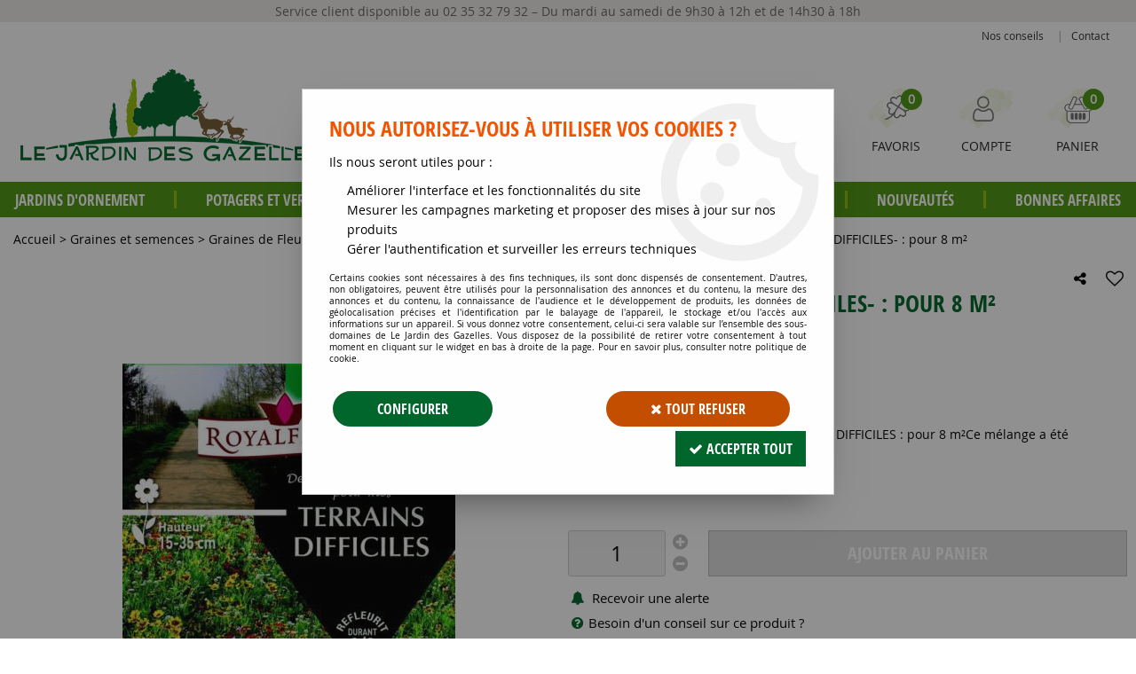

--- FILE ---
content_type: text/html; charset=iso-8859-1
request_url: https://www.jardindesgazelles.fr/melanges-terrains-difficiles-pour-8-m2/
body_size: 21597
content:
<!doctype html><html itemscope="" itemtype="http://schema.org/WebPage" lang="fr"><head>
	<title>M&eacute;langes TERRAINS DIFFICILES- : pour 8 m&sup2;</title><meta http-equiv="Content-Type" content="text/html; charset=iso-8859-1" /><meta name="description" lang="fr" content="Fiche produit - Mélanges TERRAINS DIFFICILES- : pour 8 m² - Jardin des Gazelles - Jardinerie en ligne - Plantes, Jardin, Haies, Fleurs, Accessoires de Jardinage" /><meta name="keywords" xml:lang="fr" content="" />
<meta http-equiv="content-language" content="fr" /><meta name="language" content="fr" /><meta name="globalsign-domain-verification" content="qTvQi1x95dKYQD4iuknShJmabrLryeIGujAvyp1JM9" /><meta http-equiv="X-UA-Compatible" content="IE=edge" /><meta property='og:image' content='https://www.jardindesgazelles.fr/upload/image/-p-image-30341-moyenne.jpg' />	   <link rel="apple-touch-icon" sizes="57x57" href="/favicons/favicon.57x57.png" >
	   <link rel="apple-touch-icon" sizes="60x60" href="/favicons/favicon.60x60.png" >
	   <link rel="apple-touch-icon" sizes="72x72" href="/favicons/favicon.72x72.png" >
	   <link rel="apple-touch-icon" sizes="76x76" href="/favicons/favicon.76x76.png" >
	   <link rel="apple-touch-icon" sizes="114x114" href="/favicons/favicon.114x114.png" >
	   <link rel="apple-touch-icon" sizes="120x120" href="/favicons/favicon.120x120.png" >
	   <link rel="apple-touch-icon" sizes="144x144" href="/favicons/favicon.144x144.png" >
	   <link rel="apple-touch-icon" sizes="152x152" href="/favicons/favicon.152x152.png" >
	   <link rel="apple-touch-icon" sizes="180x180" href="/favicons/favicon.180x180.png" >
	   <link rel="icon" sizes="16x16" href="/favicons/favicon.16x16.png" >
	   <link rel="icon" sizes="24x24" href="/favicons/favicon.24x24.png" >
	   <link rel="icon" sizes="32x32" href="/favicons/favicon.32x32.png" >
	   <link rel="icon" sizes="96x96" href="/favicons/favicon.96x96.png" >
	   <link rel="icon" sizes="192x192" href="/favicons/favicon.192x192.png" >
	   <link rel="manifest" href="/favicons/manifest.json">
	   <meta name="msapplication-TileImage" content="/favicons/favicon.png" />
	   <meta name="msapplication-config" content="/favicons/browserconfig.xml"/>
		<base href="https://www.jardindesgazelles.fr/dhtml/" /><meta name="google-site-verification" content="aaLXELvlb-npxTebZhHVliaF_12h9Gul5GZ6zheJ5Zw" />	   <meta content="width=device-width, initial-scale=1, minimum-scale=1, maximum-scale=1, user-scalable=no" name="viewport">
			<meta name="format-detection" content="telephone=no">
	<link rel="canonical" href="https://www.jardindesgazelles.fr/melanges-terrains-difficiles-pour-8-m2/" /><meta property="og:title" content="M&eacute;langes TERRAINS DIFFICILES- : pour 8 m&sup2;" /><meta property="og:description" content="Fiche produit - M&eacute;langes TERRAINS DIFFICILES- : pour 8 m&sup2; - Jardin des Gazelles - Jardinerie en ligne - Plantes, Jardin, Haies, Fleurs, Accessoires de Jardinage" /><meta property="og:type" content="website" /><meta property="og:url" content="https://www.jardindesgazelles.fr/melanges-terrains-difficiles-pour-8-m2/" /><meta property="og:site_name" content="Le Jardin des Gazelles" /><script type="text/javascript">
var param=new Object;

		function trad(name)
		{
			if(typeof(window.tTrad)=="undefined") {
				window.tTrad = new Array();
			}
			
			if(typeof(window.tTrad[name])!="undefined")
			{
				return window.tTrad[name];
			}
			else
			{
				  $.ajax({
				    url: "/ajax/get_traduction.php",
				    data: { 'name': name,
				    'fromweb':'web'},
				    async: false,
				    success: function(data) {
						window.tTrad[name] = data;
				    }
				  });

				return window.tTrad[name];
			}
		}
	   function tradn(name, n)
		{
			var sText = "";
			$.ajax({
				url: "/ajax/get_traduction.php",
				data: { 'name': name,
				'fromweb':'web', 'n': n},
				async: false,
				success: function(data) {
					sText = data;
				}
			});

			return sText;
		}var tTrad=[]
tTrad["16_client_actionco_lecture"]="Lecture";
tTrad["general_mmin_1"]="Jan";
tTrad["general_mmin_10"]="Oct";
tTrad["general_mmin_11"]="Nov";
tTrad["general_mmin_12"]="Dec";
tTrad["general_mmin_2"]="Fev";
tTrad["general_mmin_3"]="Mar";
tTrad["general_mmin_4"]="Avr";
tTrad["general_mmin_5"]="Mai";
tTrad["general_mmin_6"]="Juin";
tTrad["general_mmin_7"]="Juil";
tTrad["general_mmin_8"]="Aou";
tTrad["general_mmin_9"]="Sep";
tTrad["dimanche"]="Dimanche";
tTrad["lundi"]="Lundi";
tTrad["mardi"]="Mardi";
tTrad["mercredi"]="Mercredi";
tTrad["jeudi"]="Jeudi";
tTrad["vendredi"]="Vendredi";
tTrad["samedi"]="Samedi";
tTrad["filtre_effacer"]="Effacer";
tTrad["selectionner_une_taille"]="Vous devez <strong>faire votre sélection</strong> afin de pouvoir l'ajouter au panier";
tTrad["cet_article_nest_pas_commandable"]="Cet article n'est <strong>actuellement pas commandable</strong>, merci de votre compréhension";
tTrad["email_incorrect"]="E-mail incorrect";
tTrad["chargement_en_cours"]="Chargement en cours";
tTrad["reculer"]="Reculer";
tTrad["pause"]="Pause";
tTrad["stop"]="Stop";
tTrad["avancer"]="Avancer";
tTrad["confirmation_du_numero_de_telephone"]="Confirmation du numéro de téléphone";
tTrad["dimanche_min"]="Di";
tTrad["jeudi_min"]="Je";
tTrad["lundi_min"]="Lu";
tTrad["mardi_min"]="Ma";
tTrad["mercredi_min"]="Me";
tTrad["samedi_min"]="Sa";
tTrad["vendredi_min"]="Ve";
tTrad["pattern_general"]="Général";
tTrad["pattern_societe"]="Société";
tTrad["n_articles_sur"]="{$n} article(s) sur";
tTrad["retrait_en_magasin"]="Retrait magasin";
tTrad["e_reservation"]="E-réservation";

var url_theme="../themes/html/";
var param=new Object;
</script>
<link href="/themes/html_responsive/fonts/AmaticSC-Regular.woff" as="font" type="font/woff" crossorigin><link href="/themes/html_responsive/fonts/AmaticSC-Regular.ttf" as="font" type="font/ttf" crossorigin><link href="/themes/html_responsive/fonts/AmaticSC-Regular.woff2" as="font" type="font/woff2" crossorigin><link href="/themes/html_responsive/fonts/AmaticSC-Bold.woff2" as="font" type="font/woff2" crossorigin><link href="/themes/html_responsive/fonts/AmaticSC-Bold.woff" as="font" type="font/woff" crossorigin><link href="/themes/html_responsive/fonts/AmaticSC-Regular.eot" as="font" type="font/eot" crossorigin><link href="/themes/html_responsive/fonts/AmaticSC-Bold.ttf" as="font" type="font/ttf" crossorigin><link href="/themes/html_responsive/fonts/AmaticSC-Bold.eot" as="font" type="font/eot" crossorigin><link href="/themes/html_responsive/fonts/AmaticSC-Regular.svg" as="font" type="font/svg" crossorigin><link href="/themes/html_responsive/fonts/AmaticSC-Bold.svg" as="font" type="font/svg" crossorigin><link href="/themes/html_responsive/fonts/bebasneue_bold-webfont.ttf" as="font" type="font/ttf" crossorigin><link href="/themes/html_responsive/fonts/bebasneue_bold-webfont.svg" as="font" type="font/svg" crossorigin><link href="/themes/html_responsive/fonts/bebasneue_bold-webfont.eot" as="font" type="font/eot" crossorigin><link href="/themes/html_responsive/fonts/bebasneue_bold-webfont.woff2" as="font" type="font/woff2" crossorigin><link href="/themes/html_responsive/fonts/bebasneue_bold-webfont.woff" as="font" type="font/woff" crossorigin><link href="/themes/html_responsive/fonts/bebasneue_regular-webfont.ttf" as="font" type="font/ttf" crossorigin><link href="/themes/html_responsive/fonts/bebasneue_regular-webfont.eot" as="font" type="font/eot" crossorigin><link href="/themes/html_responsive/fonts/bebasneue_regular-webfont.svg" as="font" type="font/svg" crossorigin><link href="/themes/html_responsive/fonts/bebasneue_regular-webfont.woff2" as="font" type="font/woff2" crossorigin><link href="/themes/html_responsive/fonts/bebasneue_regular-webfont.woff" as="font" type="font/woff" crossorigin><link href="/themes/html_responsive/fonts/Desyrel.woff2" as="font" type="font/woff2" crossorigin><link href="/themes/html_responsive/fonts/Desyrel.woff" as="font" type="font/woff" crossorigin><link href="/themes/html_responsive/fonts/Desyrel.ttf" as="font" type="font/ttf" crossorigin><link href="/themes/html_responsive/fonts/Desyrel.eot" as="font" type="font/eot" crossorigin><link href="/themes/html_responsive/fonts/Desyrel.svg" as="font" type="font/svg" crossorigin><link href="/themes/html_responsive/fonts/muli-bold-webfont.ttf" as="font" type="font/ttf" crossorigin><link href="/themes/html_responsive/fonts/muli-bold-webfont.svg" as="font" type="font/svg" crossorigin><link href="/themes/html_responsive/fonts/muli-bold-webfont.eot" as="font" type="font/eot" crossorigin><link href="/themes/html_responsive/fonts/muli-bold-webfont.woff2" as="font" type="font/woff2" crossorigin><link href="/themes/html_responsive/fonts/muli-bold-webfont.woff" as="font" type="font/woff" crossorigin><link href="/themes/html_responsive/fonts/muli-webfont.ttf" as="font" type="font/ttf" crossorigin><link href="/themes/html_responsive/fonts/muli-webfont.svg" as="font" type="font/svg" crossorigin><link href="/themes/html_responsive/fonts/muli-webfont.woff2" as="font" type="font/woff2" crossorigin><link href="/themes/html_responsive/fonts/muli-webfont.eot" as="font" type="font/eot" crossorigin><link href="/themes/html_responsive/fonts/muli-webfont.woff" as="font" type="font/woff" crossorigin><link href="/themes/html_responsive/fonts/OpenSans-Bold-webfont.ttf" as="font" type="font/ttf" crossorigin><link href="/themes/html_responsive/fonts/OpenSans-Bold-webfont.svg" as="font" type="font/svg" crossorigin><link href="/themes/html_responsive/fonts/OpenSans-Bold-webfont.eot" as="font" type="font/eot" crossorigin><link href="/themes/html_responsive/fonts/OpenSans-Bold-webfont.woff" as="font" type="font/woff" crossorigin><link href="/themes/html_responsive/fonts/OpenSans-CondBold-webfont.eot" as="font" type="font/eot" crossorigin><link href="/themes/html_responsive/fonts/OpenSans-CondBold-webfont.woff" as="font" type="font/woff" crossorigin><link href="/themes/html_responsive/fonts/OpenSans-CondBold-webfont.svg" as="font" type="font/svg" crossorigin><link href="/themes/html_responsive/fonts/OpenSans-CondBold-webfont.ttf" as="font" type="font/ttf" crossorigin><link href="/themes/html_responsive/fonts/OpenSans-CondLight-webfont.eot" as="font" type="font/eot" crossorigin><link href="/themes/html_responsive/fonts/OpenSans-CondLight-webfont.ttf" as="font" type="font/ttf" crossorigin><link href="/themes/html_responsive/fonts/OpenSans-CondLight-webfont.woff" as="font" type="font/woff" crossorigin><link href="/themes/html_responsive/fonts/OpenSans-CondLight-webfont.svg" as="font" type="font/svg" crossorigin><link href="/themes/html_responsive/fonts/OpenSans-Regular-webfont.ttf" as="font" type="font/ttf" crossorigin><link href="/themes/html_responsive/fonts/OpenSans-Regular-webfont.svg" as="font" type="font/svg" crossorigin><link href="/themes/html_responsive/fonts/OpenSans-Regular-webfont.eot" as="font" type="font/eot" crossorigin><link href="/themes/html_responsive/fonts/OpenSans-Regular-webfont.woff" as="font" type="font/woff" crossorigin><link href="/themes/html_responsive/fonts/Roboto-Bold-webfont.eot" as="font" type="font/eot" crossorigin><link href="/themes/html_responsive/fonts/Roboto-Bold-webfont.woff" as="font" type="font/woff" crossorigin><link href="/themes/html_responsive/fonts/Roboto-Bold-webfont.svg" as="font" type="font/svg" crossorigin><link href="/themes/html_responsive/fonts/Roboto-Bold-webfont.ttf" as="font" type="font/ttf" crossorigin><link href="/themes/html_responsive/fonts/Roboto-Regular-webfont.ttf" as="font" type="font/ttf" crossorigin><link href="/themes/html_responsive/fonts/Roboto-Regular-webfont.svg" as="font" type="font/svg" crossorigin><link href="/themes/html_responsive/fonts/Roboto-Regular-webfont.woff" as="font" type="font/woff" crossorigin><link href="/themes/html_responsive/fonts/Roboto-Regular-webfont.eot" as="font" type="font/eot" crossorigin><link href="/themes/html_responsive/fonts/sourcesanspro-bold-webfont.eot" as="font" type="font/eot" crossorigin><link href="/themes/html_responsive/fonts/sourcesanspro-bold-webfont.woff" as="font" type="font/woff" crossorigin><link href="/themes/html_responsive/fonts/sourcesanspro-bold-webfont.ttf" as="font" type="font/ttf" crossorigin><link href="/themes/html_responsive/fonts/sourcesanspro-bold-webfont.svg" as="font" type="font/svg" crossorigin><link href="/themes/html_responsive/fonts/sourcesanspro-bold-webfont.woff2" as="font" type="font/woff2" crossorigin><link  href="https://www.jardindesgazelles.fr/themes/html/css/web.all.css?t=1766996826&p=admin_o8&r=1" rel="stylesheet" type="text/css" />
<link  href="https://www.jardindesgazelles.fr/themes/html/css/fiche_article.all.css?t=1697702012&p=admin_o8&r=1" rel="stylesheet" type="text/css" />
<link  href="https://www.jardindesgazelles.fr/themes/html_responsive/modeles/57/css/custom.all.css?t=1727160983&p=admin_o8&r=1" rel="stylesheet" type="text/css" />
<link  href="https://www.jardindesgazelles.fr/themes/html/css/spe.all.css?t=1614867263&p=admin_o8&r=1" rel="stylesheet" type="text/css" />
<link  href="https://www.jardindesgazelles.fr/themes/html/css/lib.all.css?t=1557413474&p=admin_o8&r=1" rel="stylesheet" type="text/css" />
<script src="../javascript/jquery-1.8.3.min+lazyload.js?t=1579795273" type="text/javascript"></script>			<style class="editor-css">
				.row:not(.expanded), .row:not(.expanded) .row:not(.expanded)
				{
					max-width:1380px !important;
				}
			</style>
			<script type="text/javascript">
		function del(){
			var texte = "Êtes-vous sûr de vouloir supprimer ?";
			return confirm(texte);
		}
    </script>
    	    <script type="text/javascript">
		// Redefine console.log()
		// {{{ COR : [TK15955]
		window.console.log = function (text) {};
		window.console.info = function (text) {};
		window.console.warn = function (text) {};
		window.console.error = function (text) {};
		window.dump=function(obj){};
		window.msg=function(obj){};
		// COR }}}
    </script>
    

	<script>
		/**
		* Envoi les informations dans le dataLayer avec le bon format (structure de données).
		*/
		function gtag()
		{
			// {{{ COR : [TK15976]
			window.dataLayer = window.dataLayer || [];
			if (window.dataLayer.length > 0)
			{
			window.dataLayer.push(arguments);
			}
			// COR }}}
		}

		/**
		* Mettre à jour le dataLayer avec les informations de consentement de l'utilisateur.
		*
		* @param object oConsent : Les consentements / cookies acceptés ou refusés.
		* @param string sMode : Mode initialisation (default) ou mise à jour (update).
		*/
		function sendGtmConsent(oConsent = {}, sMode = 'default')
		{
			gtag('consent', sMode, {
				// Cookies publicitaires
				'ad_storage'				: oConsent.ad_storage,
				// {{{ COR : [TK15999]
				// Cookies publicitaires (Google)
				'ad_user_data'				: oConsent.ad_user_data,
				// Cookies publicitaires (Personnalisées)
				'ad_personalization'		: oConsent.ad_personalization,
				// COR }}}
				// Cookies statistiques
				'analytics_storage'			: oConsent.analytics_storage,
				// Cookies techniques
				'functionality_storage'		: oConsent.functionality_storage,
				// Cookies de personnalisation
				'personalization_storage'	: oConsent.personalization_storage,
				// Cookies de sécurité
				'security_storage'			: oConsent.security_storage
			});
		}
	</script>
		<script>
		var iGtmAddEventGa4 = 0;
		var iVersionDataLayerGa4 = 1;
	</script>
	</head>
<body 
class="html_responsive modele_57
article_644 
fiche_article 
os_mac nav_chrome rev_131
non_identifie
langue_1" 
data-responsive="1"
>
<div
class="off-canvas mobile_menu position-left  is-closed"
id="offCanvas" data-off-canvas data-transition="overlap"
data-content-scroll="true"
>
<div class="row mobile_menu_header expanded align-middle">
<div class="column text-center">
<span class="mobile_menu_title" data-close data-default="Le Jardin des Gazelles">
Le Jardin des Gazelles
</span>
</div>
<div class="column mobile_menu_close shrink align-right text-right">
<span aria-hidden="true" data-close>
<i class="pop-close"></i>
</span>
</div>
</div>
<div class="row mobile_menu_content expanded">
<div class="column no-padding">
<ul class="menu vertical icons icon-left jq-drilldown drilldown">
<li class="mobile_menu_principal jq-drilldown-item
is-drilldown-submenu-parent	has-no-icon"
>
<a
class="d-block boutonHautLien jq-drilldown-link"
href="https://www.jardindesgazelles.fr/jardins-dornement-c56.html"
>
<span>Jardins d'ornement</span>
</a>
<ul class="nested menu jq-drilldown-menu submenu is-drilldown-submenu invisible drilldown-submenu-cover-previous">
<li class="mobile_menu_see_all_link">
<a
class="d-block boutonHautLien jq-drilldown-link"
href="https://www.jardindesgazelles.fr/jardins-dornement-c56.html"
>
<span>Voir "Jardins d'ornement"</span>
</a>
</li>
<li>
<span class="load-page" data-id="60478" data-language="1" data-exclude_web="1"></span>
</li>
</ul>
</li>
<li class="mobile_menu_principal jq-drilldown-item
is-drilldown-submenu-parent	has-no-icon"
>
<a
class="d-block boutonHautLien jq-drilldown-link"
href="https://www.jardindesgazelles.fr/potagers-et-vergers-c58.html"
>
<span>Potagers et vergers</span>
</a>
<ul class="nested menu jq-drilldown-menu submenu is-drilldown-submenu invisible drilldown-submenu-cover-previous">
<li class="mobile_menu_see_all_link">
<a
class="d-block boutonHautLien jq-drilldown-link"
href="https://www.jardindesgazelles.fr/potagers-et-vergers-c58.html"
>
<span>Voir "Potagers et vergers"</span>
</a>
</li>
<li>
<span class="load-page" data-id="60479" data-language="1" data-exclude_web="1"></span>
</li>
</ul>
</li>
<li class="mobile_menu_principal jq-drilldown-item
is-drilldown-submenu-parent	has-no-icon"
>
<a
class="d-block boutonHautLien jq-drilldown-link"
href="https://www.jardindesgazelles.fr/graines-et-semences-c59.html"
>
<span>Graines et semences</span>
</a>
<ul class="nested menu jq-drilldown-menu submenu is-drilldown-submenu invisible drilldown-submenu-cover-previous">
<li class="mobile_menu_see_all_link">
<a
class="d-block boutonHautLien jq-drilldown-link"
href="https://www.jardindesgazelles.fr/graines-et-semences-c59.html"
>
<span>Voir "Graines et semences"</span>
</a>
</li>
<li>
<span class="load-page" data-id="60480" data-language="1" data-exclude_web="1"></span>
</li>
</ul>
</li>
<li class="mobile_menu_principal jq-drilldown-item
is-drilldown-submenu-parent	has-no-icon"
>
<a
class="d-block boutonHautLien jq-drilldown-link"
href="https://www.jardindesgazelles.fr/materiels-c60.html"
>
<span>Matériels</span>
</a>
<ul class="nested menu jq-drilldown-menu submenu is-drilldown-submenu invisible drilldown-submenu-cover-previous">
<li class="mobile_menu_see_all_link">
<a
class="d-block boutonHautLien jq-drilldown-link"
href="https://www.jardindesgazelles.fr/materiels-c60.html"
>
<span>Voir "Matériels"</span>
</a>
</li>
<li>
<span class="load-page" data-id="60481" data-language="1" data-exclude_web="1"></span>
</li>
</ul>
</li>
<li class="mobile_menu_principal jq-drilldown-item
is-drilldown-submenu-parent	has-no-icon"
>
<a
class="d-block boutonHautLien jq-drilldown-link"
href="https://www.jardindesgazelles.fr/soins-des-plantes-c162.html"
>
<span>Soin des plantes</span>
</a>
<ul class="nested menu jq-drilldown-menu submenu is-drilldown-submenu invisible drilldown-submenu-cover-previous">
<li class="mobile_menu_see_all_link">
<a
class="d-block boutonHautLien jq-drilldown-link"
href="https://www.jardindesgazelles.fr/soins-des-plantes-c162.html"
>
<span>Voir "Soin des plantes"</span>
</a>
</li>
<li>
<span class="load-page" data-id="60482" data-language="1" data-exclude_web="1"></span>
</li>
</ul>
</li>
<li class="mobile_menu_principal jq-drilldown-item
has-no-icon"
>
<a
class="d-block boutonHautLien jq-drilldown-link"
href="https://www.jardindesgazelles.fr/jardins-dornement/les-nouveautes-du-moment-c281.html"
>
<span>Nouveautés</span>
</a>
</li>
<li class="mobile_menu_principal jq-drilldown-item
has-no-icon"
>
<a
class="d-block boutonHautLien jq-drilldown-link"
href="https://www.jardindesgazelles.fr/bonnes-affaires-m60193.html"
>
<span>Bonnes affaires</span>
</a>
</li>
<li class="mobile_menu_separator"></li>
<li class="mobile_menu_secondaire">
<div class="row">
<style>
.top-link-item-60497 > a.lienHaut
{
}
.top-link-item-60497:hover > a.lienHaut
{
}
</style>
<div class="column small-12 large-shrink small-only-no-padding medium-only-no-padding top-link-item-60497"
>
<a
href="https://www.jardindesgazelles.fr/conseils-m60192.html"
class="lienHaut d-block"
>
<span>Nos conseils</span>
</a>
</div>
<div class="column shrink no-padding show-for-large"><span class="separateur">|</span></div>
<style>
.top-link-item-60498 > a.lienHaut
{
}
.top-link-item-60498:hover > a.lienHaut
{
}
</style>
<div class="column small-12 large-shrink small-only-no-padding medium-only-no-padding top-link-item-60498"
>
<a
href="https://www.jardindesgazelles.fr/contactez-nous/"
class="lienHaut d-block"
>
<span>Contact</span>
</a>
</div>
</div>
</li>
<li class="mobile_menu_separator"></li>
<li class="mobile_menu_compte jq-drilldown-item is-drilldown-submenu-parent">
<a class="mobile_menu_compte_login d-block boutonHautLien" href="acces.php">
<span class="menu-picto"><i class="fa fa-user"></i></span>
<span>Compte</span>
</a>
</li>
<li class="mobile_menu_favoris">
<a class="d-block boutonHautLien" href="mes_favoris2.php">
<span class="menu-picto"><i class="fa fa-heart"></i></span>
<span>
Favoris
(<span data-favoris-count>0</span>)
</span>
</a>
</li>
</ul>
</div>
</div>
</div>
<div class="off-canvas-content" data-off-canvas-content>
<script type="text/javascript">
//Traitement asynchrone de google plus
(function() {
var po = document.createElement('script'); po.type = 'text/javascript'; po.async = true;
po.src = 'https://apis.google.com/js/plusone.js';
var s = document.getElementsByTagName('script')[0]; s.parentNode.insertBefore(po, s);
})();
</script>
<script>
//Traitement asynchrone de twitter
(function() {
var ga = document.createElement('script');
ga.type = 'text/javascript';
ga.async = true;
ga.src = 'http://platform.twitter.com/widgets.js';
if (window.location.protocol == "https:")
ga.src = 'https://platform.twitter.com/widgets.js';
var s = document.getElementsByTagName('script')[0]; s.parentNode.insertBefore(ga, s);
})();
</script>
<script>
//Traitement asynchrone de facebook
(function() {
var ga = document.createElement('script');
ga.type = 'text/javascript';
ga.async = true;
ga.src = 'http://connect.facebook.net/fr_FR/all.js#xfbml=1';
if (window.location.protocol == "https:")
ga.src = 'https://connect.facebook.net/fr_FR/all.js#xfbml=1';
var s = document.getElementsByTagName('script')[0]; s.parentNode.insertBefore(ga, s);
})();
</script>
<div id="curseur" class="infobulle"></div>
<div id="cont-popup-ap">
<div id="popup-ap">
<div id="border-trans"></div>
<div id="ap-cont"></div>
</div>
</div>
<div class="jq_div_aff_cookies_disclaimer">
<div class="reveal  modal-container " id="cookieDisclaimerPopup" data-reveal
data-close-on-click="" data-overlay="1" data-close-on-esc=""
data-animation-in="fade-in fast"	data-animation-out="fade-out fast"	>
<div class="modal-title">
<div class="row  no-margin no-padding align-top">
<div class="column modal-title-text">
</div>
</div>
</div>
<div class="modal-content margin-top-15">
<a id="ouvrirPopup"></a>
<div id="wookiesDisclaimer">
<!--AFFICHAGE GENERAL-->
<div class="row collapse align-center" id="divCookiesGeneral">
<div class="column small-12 titrePopup"><h3>Nous autorisez-vous à utiliser vos cookies ?</h3></div>
<div class="column small-12 texteIntro">
<p>Ils nous seront utiles pour :</p><ul><li>Améliorer l'interface et les fonctionnalités du site</li><li>Mesurer les campagnes marketing et proposer des mises à jour sur nos produits</li><li>Gérer l'authentification et surveiller les erreurs techniques</li></ul>
</div>
<div class="column small-12 texteMentionsLegales">
<p>Certains cookies sont nécessaires à des fins techniques, ils sont donc dispensés de consentement. D'autres, non obligatoires, peuvent être utilisés pour la personnalisation des annonces et du contenu, la mesure des annonces et du contenu, la connaissance de l'audience et le développement de produits, les données de géolocalisation précises et l'identification par le balayage de l'appareil, le stockage et/ou l'accès aux informations sur un appareil. Si vous donnez votre consentement, celui-ci sera valable sur l’ensemble des sous-domaines de Le Jardin des Gazelles. Vous disposez de la possibilité de retirer votre consentement à tout moment en cliquant sur le widget en bas à droite de la page. Pour en savoir plus, consulter notre politique de cookie.</p>
</div>
<div class="column small-12">
<div class="row collapse align-justify">
<div class="column small-12 medium-shrink">
<a class="btn configBouton full-width" id="cmp_configurer">Configurer</a>
</div>
<div class="column small-12 medium-expand">
<div class="row align-justify medium-align-right">
<div class="column shrink small-only-no-padding">
<a class="btn-secondary AcceptAllBouton" href="javascript:;" onclick="userCookieChoice('0')"><i class="fa fa-times"></i> Tout refuser</a>
</div>	
<div class="column shrink text-right no-padding">	
<a class="btn-primary full-width AcceptAllBouton" href="javascript:;" onclick="userCookieChoice('1');"><i class="fa fa-check"></i> Accepter tout</a>
</div>
</div>
</div>
</div>
</div>
</div>
<!--AFFICHAGE CONFIGURATION-->
<div id="divCookiesConfig" style="display: none">
<div class="row collapse divCookiesConfigHeader">
<div class="column small-12 text-left retourBouton">	
<a id="retourDivCookiesGeneral"><i class="fa fa-angle-left"></i> <u>Retour</u></a>
</div>
<div class="column small-12 titrePopup"><h3>Détails des cookies présents sur le site</h3></div>
<!--BOUTONS-->
<div class="column small-12">
<div class="row align-justify medium-align-left">
<div class="column shrink no-padding">
<a class="btn-secondary RefuseAllBouton" id="cmp_refuse_all"><i class="fa fa-times"></i> Tout refuser</a>
</div>
<div class="column shrink small-only-no-padding">
<a class="btn-primary AcceptAllBouton" id="cmp_accept_all"><i class="fa fa-check"></i> Accepter tout</a>
</div>
</div>
</div>
</div>
<div class="row collapse small-12 divCookiesConfigContent">
<!--REGLER LA HAUTEUR POUR AVOIR 3 TYPES DE COOKIES AFFICHES-->
<div class="column small-12">
<div class="listeTypeCookies row collapse" id="listeTypeCookies">
<!--COOKIES NECESSAIRES-->
<div class="column small-12 listeTypeCookiesBloc">
<div class="row collapse align-top align-justify">
<div class="column shrink">
<label for="cookies_tech" class="cmpTitre">
Nécessaires
</label>
</div>
<div class="column shrink">
<label class="checkboxSwitch">
<input type="checkbox" class="no-margin cmpBouton" id="cookies_tech" checked disabled />
<span></span>
</label>
</div>
</div>
<p class="cmpDetails">Les cookies nécessaires sont utiles au bon fonctionnement du site. Ils permettent de réaliser des fonctions de base comme la navigation de page et l'accès aux zones sécurisées du site web. Le site web ne peut pas fonctionner correctement sans ces cookies.</p>
</div>
<!--COOKIES PERSONNALISATION-->
<div class="column small-12 listeTypeCookiesBloc">
<div class="row collapse align-top align-justify">
<div class="column shrink">
<label for="cookies_perso" class="cmpTitre">
Personnalisation
</label>
</div>
<div class="column shrink">
<label class="checkboxSwitch">
<input type="checkbox" class="no-margin cmpBouton" id="cookies_perso" onchange="userCookieTypeChoice('cookies_perso');"
onclick="userCookieTypeChoice('cookies_perso');"  />
<span></span>
</label>
</div>
</div>
<p class="cmpDetails">Les cookies de personnalisation permettent à un site web de retenir des informations qui modifient la manière dont le site se comporte ou s’affiche, comme votre langue préférée ou la région dans laquelle vous vous situez.</p>
</div>
<!--COOKIES STATISTIQUES-->
<div class="column small-12 listeTypeCookiesBloc">
<div class="row collapse align-top align-justify">
<div class="column shrink">
<label for="cookies_stat" class="cmpTitre">
Statistiques
</label>
</div>
<div class="column shrink">
<label class="checkboxSwitch">
<input type="checkbox" class="no-margin cmpBouton" id="cookies_stat" onchange="userCookieTypeChoice('cookies_stat');"
onclick="userCookieTypeChoice('cookies_stat');"  />
<span></span>
</label>
</div>
</div>
<p class="cmpDetails">Les cookies marketing aident les propriétaires du site web, par la collecte et la communication d'informations de manière anonyme, à comprendre comment les visiteurs interagissent avec les sites web.</p>
</div>
<!--COOKIES PUBLICITAIRES-->
<div class="column small-12 listeTypeCookiesBloc">
<div class="row collapse align-top align-justify">
<div class="column shrink">
<label for="cookies_pub" class="cmpTitre">
Marketing
</label>
</div>
<div class="column shrink">
<label class="checkboxSwitch">
<input type="checkbox" class="no-margin cmpBouton" id="cookies_pub" onchange="userCookieTypeChoice('cookies_pub');"
onclick="userCookieTypeChoice('cookies_pub');"  />
<span></span>
</label>
</div>
</div>
<p class="cmpDetails">Les cookies statistiques permettent le suivi des visiteurs sur le site. Ils ont pour but de vous proposer un ciblage publicitaire plus pertinent et donc plus intéressant pour les éditeurs et les annonceurs.</p>
</div>
<!--COOKIES AUTRES-->
<div class="column small-12 listeTypeCookiesBloc">
<div class="row collapse align-top align-justify">
<div class="column shrink">
<label for="cookies_secu" class="cmpTitre">
Autres
</label>
</div>
<div class="column shrink">
<label class="checkboxSwitch">
<input type="checkbox" class="no-margin cmpBouton" id="cookies_secu" onchange="userCookieTypeChoice('cookies_secu');"
onclick="userCookieTypeChoice('cookies_secu');"  />
<span></span>
</label>
</div>
</div>
<p class="cmpDetails">Ce sont les cookies qui n'entrent  dans aucune des catégories ci-dessus ou qui n'ont pas encore été classés.</p>
</div>
</div>
</div>
</div> 
<div class="row collapse small-12 divCookiesConfigFooter">
<!--CONFIRMER SELECTION-->
<div class="column small-12">
<div class="row collapse align-right">
<div class="column small-12 large-shrink">
<a class="btn-primary AcceptAllBouton full-width" href="javascript:;" onclick="userCookieChoice('2');">
<i class="fa fa-check" aria-hidden="true"></i> Confirmer la sélection
</a>
</div>
</div>
</div>
</div>
</div>
</div>	
</div>
</div>
<script>
$(document).ready(function()
{
$('').on('click', function(){
$('#cookieDisclaimerPopup').foundation('open');
});
if (typeof bindLazyLoading == 'function')
{
$('#cookieDisclaimerPopup').on('open.zf.reveal', function()
{
bindLazyLoading($(this)[0].querySelectorAll('img[loading="lazy"]'));
});
}
});
</script>
</div>
<div class="reveal large modal-container " id="modalSearchAutocomplete" data-reveal
data-close-on-click="1" data-overlay="1" data-close-on-esc=""
data-animation-in="fade-in fast"	data-animation-out="fade-out fast"	>
<div class="modal-title">
<div class="row  no-margin no-padding align-top">
<div class="column modal-title-text">
Rechercher un produit...
</div>
<div class="column shrink align-right text-right no-padding">
<button class="position-relative" data-close aria-label="Close modal" type="button">
<span aria-hidden="true">
<i class="pop-close">&nbsp;</i>
</span>
</button>
</div>
</div>
</div>
<div class="modal-content margin-top-15">
<div class="row align-middle align-center">
<div class="column small-12 margin-bottom-15 medium-expand Head_recherche_container">
<form action="dhtml/resultat_recherche.php" method="get" name="form_recherche_autocomplete" class="row collapse expanded align-middle Head_recherche">
<div class="column small-12">
<div class="input-group no-margin">
<input name="keywords" autocomplete="off" type="text" class="recherche_deluxe_input no-margin input-text-search" value="" maxlength="255" />
<div class="input-group-button">
<input name="ok" type="submit" value="&nbsp;" class="button Head_rechBouton" />
<i class="fa fa-spinner fa-spin hide"></i>
</div>
</div>
</div>
</form>
</div>
</div>
<div class="row search_deluxe_bloc">
<div class="column no-result hide">
<span>Aucune correspondance trouvée</span>
</div>
<div class="column search_deluxe">
<div class="row search_deluxe_content">
<div class="column small-12 medium-8 resultat">
<div class="row no-margin no-padding resultat_article margin-right-10">
<div class="column small-12 padded-columns">
<div class="row align-middle">
<div class="column small-12 no-padding small-text-left large-collapse medium-expand titre">
Produits correspondants
</div>
<div class="column small-12 medium-shrink small-text-left medium-text-right title-nb-product no-padding">
<a class="jq-search-more" href="">Voir les <span class="nb_product"></span> résultats <i class="fa fa-angle-right"></i></a>
</div>
</div>
</div>
<div class="column small-12 padded-columns">
<div class="row align-middle liste_article"></div>
</div>
</div>
<div class="row resultat_categorie no-margin no-padding">
<div class="column small-12 padded-columns">
<div class="row align-middle">
<div class="column small-12 titre no-padding">
Catégories
</div>
</div>
</div>
<div class="column small-12 padded-columns">
<ul class="liste_categorie"></ul>
</div>
</div>
</div>
<div class="column small-12 medium-4 suggestion_historique">
<div class="row suggests no-margin">
<div class="column small-12 padded-columns">
<div class="row align-middle">
<div class="column small-12 no-padding small-text-left large-collapse medium-expand titre">
Vous recherchez...
</div>
</div>
</div>
<div class="column small-12 padded-columns">
<div class="row list_suggests"></div>
</div>
</div>
<div class="row historique no-margin">
<div class="column small-12 padded-columns">
<div class="row align-middle">
<div class="column small-12 no-padding small-text-left large-collapse medium-expand titre">
Historique de recherche
</div>
</div>
</div>
<div class="column small-12 padded-columns">
<div class="row list_history"></div>
</div>
</div>
</div>
</div>
</div>
</div>
</div>
</div>
<script>
$(document).ready(function()
{
if (typeof bindLazyLoading == 'function')
{
$('#modalSearchAutocomplete').on('open.zf.reveal', function()
{
bindLazyLoading($(this)[0].querySelectorAll('img[loading="lazy"]'));
});
}
});
</script>
<div id='boite_message_boite' style='display:none; z-index:2000000000; width:300px; '> </div>
<div id='boite_message_fond' style='position:absolute;display:block; z-index:1000000000; top:0px;left:0px;width:0px;height:0px; background-color:#ffffff;filter :alpha(opacity=0);opacity:0;'>
<input type="hidden" id="id_menu_en_cours" value="644" />
</div>
<div class="fond-page" name="top">
<div class="hide overlay_menu"></div>
<div id="preHeader" class="no-margin">
<div class="preHeader_contenu">
<style>.id-usr-6037a8d87ce2f{justify-content:center !important;background-color:#EDEBE6;padding-right:10px !important;padding-left:10px !important;}.id-usr-6037a8d87cc6c{color:#000000 !important;font-family:opensansregular !important;font-size:14px !important;}.id-usr-6037a8d87cd4c{text-align:center !important;align-items:center !important;padding-right:5% !important;padding-left:5% !important;}@media (min-width: 40em){.id-usr-6037a8d87ce2f{justify-content:center !important;}}@media (min-width: 64em){.id-usr-6037a8d87cc6c{color:#666666 !important;padding-top:3px !important;padding-bottom:3px !important;min-height:0 !important;}.id-usr-6037a8d87cd4c{align-items:center !important;display:flex !important;min-height:0 !important;}.id-usr-6037a8d87ce2f{justify-content:center !important;min-height:0 !important;}};</style>	<div
class="row-template row no-margin expanded  id-usr-6037a8d87ce2f  margin-0-auto"	data-uniqid="1614851248"
>
<div
class="column-template no-margin  id-usr-6037a8d87cd4c  column small-12 medium-expand flex-dir-column"	data-uniqid="1614851301"
>
<div
class="text-template row no-margin  id-usr-6037a8d87cc6c"	data-uniqid="1614851299"
>
<div class="column no-padding small-12
">
<div class="row collapse
template-content	">
<div class="column">
<div  class="text-template-content ">
<p>Service client disponible au 02 35 32 79 32 &ndash; Du mardi au samedi de 9h30 &agrave; 12h et de 14h30 &agrave; 18h</p>	</div>
</div>
</div>
</div>
</div>
</div>
</div>
</div>
</div>
<header id="header-head-fond" class="Head_fond">
<div data-sticky-container class="hide-for-large">
<div id="small-header" class="row align-middle"
data-sticky data-options="marginTop:0;" data-top-anchor="header-head-fond" 
data-sticky-on="small"
>
<div class="column small-12">
<div class="row collapse expanded align-middle">
<div class="column shrink colonne-small-menu">
<button type="button" data-toggle="offCanvas" style="cursor: pointer">
<i class="fa fa-bars fa-2x"></i>
</button>
</div>
<div class="column colonne-small-logo">
<a href="https://www.jardindesgazelles.fr/" id="id_accueil">
<img class="head_small_logo" src="/themes/html_responsive/modeles/57/img/logo/logo_mobile_1.png" alt="https://www.jardindesgazelles.fr/" title="https://www.jardindesgazelles.fr/"/>
</a>
</div>
<div class="column shrink colonne-small-recherche">
<div class="head_item">
<a href="#">
<div class="head_item_picto d-block button-search">
<img data-lazy="/themes/html_responsive/modeles/57/img/public/btn-recherche.png" loading="lazy" onload="bindLazyLoading(this);" />
</div>
</a>
</div>
</div>
<div class="column shrink colonne-small-panier">
<div class="Head_panier head_item">
<div id="refresh_panier_header_mobile" class="d-block" data-cart-count>
<a href="panier.php">
<div class="head_item_badge highlight" data-cart-count>
0
</div>
<span class="d-block head_item_picto Head_panier_new">
<img data-lazy="/themes/html_responsive/modeles/57/img/public/picto-panier.png" loading="lazy" onload="bindLazyLoading(this);" />
</span>
<span class="d-block head_item_title show-for-large">
Panier
</span>
</a>
</div>
</div>
</div>
</div>
</div>
</div>
</div>
<div data-sticky-container class="show-for-large Head row expanded 
no-phrase	 no-share"
id="large-header">
<div class="column small-12 no-padding" 
data-sticky	data-options="marginTop:0;" data-top-anchor="start-sticky-menu"
data-sticky-on="large"
>
<div class="row collapse">
<div class="Head_social">
</div>
<div class="Head_topFond column small-12">
<div class="Head_top row align-justify">
<div class="Head_divers column  text-right">
<div class="Head_liens row expanded align-right align-middle">
<style>
.top-link-item-60497 > a.lienHaut
{
}
.top-link-item-60497:hover > a.lienHaut
{
}
</style>
<div class="column small-12 large-shrink small-only-no-padding medium-only-no-padding top-link-item-60497"
>
<a
href="https://www.jardindesgazelles.fr/conseils-m60192.html"
class="lienHaut d-block"
>
<span>Nos conseils</span>
</a>
</div>
<div class="column shrink no-padding show-for-large"><span class="separateur">|</span></div>
<style>
.top-link-item-60498 > a.lienHaut
{
}
.top-link-item-60498:hover > a.lienHaut
{
}
</style>
<div class="column small-12 large-shrink small-only-no-padding medium-only-no-padding top-link-item-60498"
>
<a
href="https://www.jardindesgazelles.fr/contactez-nous/"
class="lienHaut d-block"
>
<span>Contact</span>
</a>
</div>
</div>
</div>
</div>
</div>
<div
class="Head_bandeauMenu column small-12"
>
<div class="Head_bandeauFond" id="start-sticky-menu">
<div class="row align-middle">
<div class="column shrink colonne-large-logo">
<div class="Head_logo d-flex align-center-middle">
<a href="https://www.jardindesgazelles.fr/" id="id_accueil">
<img class="head_large_logo" data-lazy="/themes/html_responsive/modeles/57/img/logo/logo_header_1.png" alt="https://www.jardindesgazelles.fr/" title="https://www.jardindesgazelles.fr/" loading="lazy" onload="bindLazyLoading(this)"/>
</a>
</div>
</div>
<div class="column colonne-large-recherche">
<div class="row expanded align-center align-middle collapse position-relative">
<div class="column small-7 Head_recherche_container text-right">
<div class="Head_recherche" id="head-recherche">
<form class="row collapse expanded align-middle" action="https://www.jardindesgazelles.fr/dhtml/resultat_recherche.php" method="get" name="form_recherche">
<div class="column small-12">
<div class="input-group no-margin button-search">
<input
name="keywords"
type="text"
maxlength="255"
placeholder="Rechercher un produit..."
value=""
id="keywords_searchbar"
class="input-group-field input-text-search column no-margin"
autocomplete="keywords_searchbar"
>
<div class="input-group-button">
<button type="submit" class="button Head_rechBouton" value=""></button>
</div>
</div>
</div>
<div id="search-autocomplete" class="column small-12">
</div>
</form>
</div>
</div>
</div>
</div>
<div class="column head_item_container shrink colonne-large-pictos">
<div class="row expanded collapse align-right">
<div class="Head_favoris head_item column shrink" id="picto-favoris-header" onClick="window.location.href='mes_favoris2.php'"
data-hover="/themes/html_responsive/modeles/57/img/public/picto-favoris_hover.png" data-hover-item=".Head_favoris img">
<div class="head_item_badge highlight" data-favoris-count>
0
</div>
<span class="d-block head_item_picto">
<img data-lazy="/themes/html_responsive/modeles/57/img/public/picto-favoris.png" loading="lazy" onload="bindLazyLoading(this);"/>
</span>
<div class="head_item_title">
Favoris
</div>
</div>
<div class="Head_compte head_item column shrink" id="picto-compte-header"
data-hover="/themes/html_responsive/modeles/57/img/public/picto-compte_hover.png" data-hover-item=".Head_comptePicto_new img">
<a href="acces.php">
<span class="d-block head_item_picto Head_comptePicto_new">
<img data-lazy="/themes/html_responsive/modeles/57/img/public/picto-compte.png" loading="lazy" onload="bindLazyLoading(this);"/>
</span>
<span class="d-block head_item_title">
Compte
</span>
</a>
<div class="head_item_block">
<div class="row collapse">
<div class="head_item_block_title column">Se connecter</div>
</div>
<form class="row collapse" action="/dhtml/acces.php" method="post" name="form_compte" style="min-width: 300px">
<div class="column small-12">
<input class="" name="acces_mail" type="text" id="acces_mail" placeholder="Votre E-mail" />
</div>
<div class="column small-12">
<input class="" name="acces_password" type="password" id="acces_password" placeholder="Mot de passe">
</div>
<p>
<div class="column small-12">
<div class="row align-middle collapse">
<div class="column text-center">
<input type="submit" class="hide">
<span class="bouton5">
<a href="javascript:document.form_compte.submit();">
Connexion
</a>
</span>
</div>
</div>
</div>
</form>
<div class="row collapse align-justify margin-top-10">
<div class="column shrink">
<i class="fa fa-angle-right"></i> <a class="a-link-connexion" href="https://www.jardindesgazelles.fr/dhtml/mdp_oublie.php" id="id_oubli_password">Mot de passe oublié ?</a>
</div>
<div class="column shrink">
<i class="fa fa-angle-right"></i> <a id="id_creer_compte" class="a-link-connexion" href="dhtml/compte.php">Créer un compte</a>
</div>
</div>
</div>
</div>
<div class="Head_panier head_item column shrink no-hover" id="cont-panier-header" 
data-hover="/themes/html_responsive/modeles/57/img/public/picto-panier_hover.png" data-hover-item=".Head_panier_new img">
<div id="refresh_panier_header">
<a href="panier.php">
<div class="head_item_badge highlight" data-cart-count>
0
</div>
<span class="d-block head_item_picto Head_panier_new">
<img data-lazy="/themes/html_responsive/modeles/57/img/public/picto-panier.png" loading="lazy" onload="bindLazyLoading(this);" />
</span>
<span class="d-block head_item_title show-for-large">
Panier
</span>
</a>
</div>
<div class="head_item_block">
<div id="contenu-panier-header">
</div>
</div>
</div>
</div>
<script>
$(document).ready(function()
{
/* {{{ COR : [TK14058] */
$('.Head_comptePicto_new').on('click', function(event)
/* COR }}} */
{
/* {{{ COR : [TK13288] */
if (is_touch_device() && !isMobile())
/* COR }}} */
{
if ($(this).data('already-click'))
{
if (typeof event.startPropagation === 'function')
event.startPropagation();
}
else
{
$(this).data('already-click', 1);
event.preventDefault();
event.stopPropagation();
}
}
});
/* {{{ COR : [TK14058] */
$('.Head_panier_new').on('click', function(event)
/* COR }}} */
{
/* {{{ COR : [TK13288] */
if (is_touch_device() && !isMobile())
/* COR }}} */
{
if ($(this).data('already-click'))
{
if (typeof event.startPropagation === 'function')
event.startPropagation();
}
else
{
$(this).data('already-click', 1);
event.preventDefault();
event.stopPropagation();
}
}
});
});
</script>
</div>
</div>
</div>
<div class="Head_menu">
<div class="row">
<div class="column no-padding">
<div class="
menu_responsive
menu_type_perso
">
<ul class="menu menu-haut ">
<style>
ul.menu > li.menu-item-60478 > a.boutonHautLien
{
}
ul.menu > li.menu-item-60478:hover > a.boutonHautLien
{
}
</style>
<li
data-delay="0"
data-toggle="submenu-60478"
class="
jq-menu-toggler
menu-item-60478
dropdown-full-width
jq-has-link
"
>
<a class="d-block boutonHautLien"
href="https://www.jardindesgazelles.fr/jardins-dornement-c56.html"
>
Jardins d'ornement
</a>
<div
data-toggler=".is-visible"
id="submenu-60478"
class="sub-menu-haut"
>
<ul
class="menu vertical "
>
<li class="menu-content">
<span class="load-page" data-id="60478" data-language="1" data-exclude_mobile="1"></span>
</li>
</ul>
</div>
</li>
<li class="sep-menu"></li>
<style>
ul.menu > li.menu-item-60479 > a.boutonHautLien
{
}
ul.menu > li.menu-item-60479:hover > a.boutonHautLien
{
}
</style>
<li
data-delay="0"
data-toggle="submenu-60479"
class="
jq-menu-toggler
menu-item-60479
dropdown-full-width
jq-has-link
"
>
<a class="d-block boutonHautLien"
href="https://www.jardindesgazelles.fr/potagers-et-vergers-c58.html"
>
Potagers et vergers
</a>
<div
data-toggler=".is-visible"
id="submenu-60479"
class="sub-menu-haut"
>
<ul
class="menu vertical "
>
<li class="menu-content">
<span class="load-page" data-id="60479" data-language="1" data-exclude_mobile="1"></span>
</li>
</ul>
</div>
</li>
<li class="sep-menu"></li>
<style>
ul.menu > li.menu-item-60480 > a.boutonHautLien
{
}
ul.menu > li.menu-item-60480:hover > a.boutonHautLien
{
}
</style>
<li
data-delay="0"
data-toggle="submenu-60480"
class="
jq-menu-toggler
menu-item-60480
dropdown-full-width
jq-has-link
"
>
<a class="d-block boutonHautLien"
href="https://www.jardindesgazelles.fr/graines-et-semences-c59.html"
>
Graines et semences
</a>
<div
data-toggler=".is-visible"
id="submenu-60480"
class="sub-menu-haut"
>
<ul
class="menu vertical "
>
<li class="menu-content">
<span class="load-page" data-id="60480" data-language="1" data-exclude_mobile="1"></span>
</li>
</ul>
</div>
</li>
<li class="sep-menu"></li>
<style>
ul.menu > li.menu-item-60481 > a.boutonHautLien
{
}
ul.menu > li.menu-item-60481:hover > a.boutonHautLien
{
}
</style>
<li
data-delay="0"
data-toggle="submenu-60481"
class="
jq-menu-toggler
menu-item-60481
dropdown-full-width
jq-has-link
"
>
<a class="d-block boutonHautLien"
href="https://www.jardindesgazelles.fr/materiels-c60.html"
>
Matériels
</a>
<div
data-toggler=".is-visible"
id="submenu-60481"
class="sub-menu-haut"
>
<ul
class="menu vertical "
>
<li class="menu-content">
<span class="load-page" data-id="60481" data-language="1" data-exclude_mobile="1"></span>
</li>
</ul>
</div>
</li>
<li class="sep-menu"></li>
<style>
ul.menu > li.menu-item-60482 > a.boutonHautLien
{
}
ul.menu > li.menu-item-60482:hover > a.boutonHautLien
{
}
</style>
<li
data-delay="0"
data-toggle="submenu-60482"
class="
jq-menu-toggler
menu-item-60482
dropdown-full-width
jq-has-link
"
>
<a class="d-block boutonHautLien"
href="https://www.jardindesgazelles.fr/soins-des-plantes-c162.html"
>
Soin des plantes
</a>
<div
data-toggler=".is-visible"
id="submenu-60482"
class="sub-menu-haut"
>
<ul
class="menu vertical "
>
<li class="menu-content">
<span class="load-page" data-id="60482" data-language="1" data-exclude_mobile="1"></span>
</li>
</ul>
</div>
</li>
<li class="sep-menu"></li>
<style>
ul.menu > li.menu-item-60484 > a.boutonHautLien
{
}
ul.menu > li.menu-item-60484:hover > a.boutonHautLien
{
}
</style>
<li
data-delay="0"
data-toggle="submenu-60484"
class="
jq-menu-link
menu-item-60484
dropdown-full-width
jq-has-link
"
>
<a class="d-block boutonHautLien"
href="https://www.jardindesgazelles.fr/jardins-dornement/les-nouveautes-du-moment-c281.html"
>
Nouveautés
</a>
</li>
<li class="sep-menu"></li>
<style>
ul.menu > li.menu-item-60483 > a.boutonHautLien
{
}
ul.menu > li.menu-item-60483:hover > a.boutonHautLien
{
}
</style>
<li
data-delay="0"
data-toggle="submenu-60483"
class="
jq-menu-link
menu-item-60483
dropdown-full-width
jq-has-link
"
>
<a class="d-block boutonHautLien"
href="https://www.jardindesgazelles.fr/bonnes-affaires-m60193.html"
>
Bonnes affaires
</a>
</li>
</ul>
</div>
</div>
</div>
<script>
$(document).ready(function() {
var openTimeout = null;
var closeTimeout = null;
var iDelay = $('.jq-menu-toggler').data('delay') || 10;
// Vérifie si on venais d'un autre menu (enleve le délais)
var bFromOtherMenu = false;
// En cas de sortie on cache tous les menus et l'overlay
$('.menu_responsive').on('mouseleave', function()
{
if (openTimeout)
{
clearTimeout(openTimeout);
openTimeout = null;
}
if (!closeTimeout)
{
closeTimeout = setTimeout(function()
{
clearTimeout(closeTimeout);
closeTimeout = null;
$('.sub-menu-haut:visible').each(function(iIndex, oSubElement)
{
$(oSubElement).foundation('toggle');
});
if ($('.overlay_menu').length > 0)
$('.overlay_menu').addClass('hide');
}, iDelay);
}
});
$('.jq-menu-link').on('mouseenter', function()
{
$('.sub-menu-haut:visible').each(function(iIndex, oSubElement)
{
$(oSubElement).foundation('toggle');
});
if ($('.overlay_menu').length > 0)
$('.overlay_menu').addClass('hide');
});
// Au passage le un lien de menu
$('.jq-menu-toggler').on('mouseenter', function()
{
// On récupère le paramétrage
var oElement = $('#'+$(this).data('toggle'));
bFromOtherMenu = false;
// On ferme les autres menus
$('.sub-menu-haut:visible').each(function(iIndex, oSubElement)
{
if ($(oSubElement).attr('id') != $(this).data('toggle'))
{
$(oSubElement).foundation('toggle');
bFromOtherMenu = true;
}
});
// Si on a un menu on affiche l'overlay
if (oElement.length > 0)
{
clearTimeout(closeTimeout);
closeTimeout = null;
// Si on viens d'un autre menu pas de délais
if (bFromOtherMenu)
{
oElement.foundation('toggle');
if ($('.overlay_menu').length > 0)
$('.overlay_menu').removeClass('hide');
}
else
{
clearTimeout(openTimeout);
openTimeout = setTimeout(function()
{
clearTimeout(openTimeout);
openTimeout = null;
oElement.foundation('toggle');
if ($('.overlay_menu').length > 0)
$('.overlay_menu').removeClass('hide');
}, iDelay);
}
}
// Sinon on cache l'overlay car il n'y à pas de bloc menu
else
{
if ($('.overlay_menu').length > 0)
$('.overlay_menu').addClass('hide');
}
})
// On prevent le clic sur le menu principal
$('.jq-menu-toggler .sub-menu-haut').on('click', function(oEvt)
{
if ($(oEvt.target).closest('a').length === 0)
{
oEvt.preventDefault();
}
oEvt.stopPropagation();
});
// On gère les tablette
$('.jq-menu-toggler.jq-has-link a.boutonHautLien').on('click', function(event)
{
if ($(this).next('.sub-menu-haut').length === 0)
{
$(this).click();
}
if (is_touch_device())
{
var oToggler = $(this).closest('li.jq-menu-toggler.jq-has-link');
var oToggle = $('#'+oToggler.attr('data-toggle'));
if (oToggle && oToggle.attr('data-clicked') != 1)  
{
$('.sub-menu-haut').attr('data-clicked', '');
oToggle.attr('data-clicked', 1); 
event.preventDefault();
event.stopPropagation();
}
}
});
});
</script>
<script>
// {{{ COR : [TK12635]
// COR }}}
$(document).ready(function()
{
$('.menu-content').each(function()
{
var oParent = $(this).closest('li');
oParent.find('a.boutonHautLien').on('click', function(event)
{
if (is_touch_device())
{
var oMenuContent = oParent.find('.menu-content');
if (oMenuContent.data('already-click'))
{
if (typeof event.startPropagation === 'function')
event.startPropagation();
}
else
{
$('.menu-content').data('already-click', 0);
oMenuContent.data('already-click', 1);
event.preventDefault();
event.stopPropagation();
}
}
});
});
});
</script>
</div>
</div>
<div class="Head_menuHook column small-12">
</div>
</div>
</div>
</div>
</header>
<div class="no-margin">
<div> 
</div>
</div>
<div class="fond-contenu">
<div class="Head_ariane row align-justify">
<div class="column small-12 text-center medium-text-left">
<div class="fil_ariane_fond" vocab="https://schema.org/" typeof="BreadcrumbList"><span property="itemListElement" typeof="ListItem">
<a property="item" typeof="WebPage"
href="https://www.jardindesgazelles.fr/" class="fil_ariane">
<span property="name">Accueil</span>
</a>
<meta property="position" content="1">
</span>
<span class="fil_ariane"> > </span><span property="itemListElement" typeof="ListItem">
<a property="item" typeof="WebPage" href="https://www.jardindesgazelles.fr/graines-et-semences-c59.html" class="ariane-thematique-link">
<span property="name">Graines et semences</span>
</a>
<meta property="position" content="2">
</span><span class="fil_ariane"> > </span> <span property="itemListElement" typeof="ListItem">
<a property="item" typeof="WebPage" href="https://www.jardindesgazelles.fr/graines-et-semences/graines-de-fleurs-c265.html" class="ariane-thematique-link">
<span property="name">Graines de Fleurs</span>
</a>
<meta property="position" content="3">
</span><span class="fil_ariane"> > </span> <span property="itemListElement" typeof="ListItem">
<a property="item" typeof="WebPage" href="https://www.jardindesgazelles.fr/graines-et-semences/graines-de-fleurs/melanges-de-fleurs-decoratives-c171.html" class="ariane-thematique-link">
<span property="name">Mélanges de fleurs decoratives</span>
</a>
<meta property="position" content="4">
</span><span class="fil_ariane"> > </span> <span property="itemListElement" typeof="ListItem">
<a property="item" typeof="WebPage" href="https://www.jardindesgazelles.fr/graines-et-semences/graines-de-fleurs/melanges-de-fleurs-decoratives/boite-massifs-fleuris-8-m2-c178.html" class="ariane-thematique-link">
<span property="name">Boîte - Massifs Fleuris - 8 m²</span>
</a>
<meta property="position" content="5">
</span><span class="fil_ariane"> &gt; </span><span property="itemListElement" typeof="ListItem"><span class="ariane_produit ariane-thematique-link" property="item" typeof="WebPage"
href="https://www.jardindesgazelles.fr/melanges-terrains-difficiles-pour-8-m2">
<span property="name">Mélanges TERRAINS DIFFICILES- : pour 8 m²</span>
</span><meta property="position" content="6"></span></div>
</div>
</div>
<div class="contents row expanded">
<div class="fond-centre column no-padding">
<div class="fa_contenu row expanded collapse" style="clear:both;">
<div class="column FicheArticleNouvelle PresentationVarianteHtml" itemscope itemtype="http://schema.org/Product">
<div class="row collapse fiche_article_base">
<div class="column small-12">
</div>
<div class="column small-12">
<form method="post" id="formFicheArticle" name="fiche_article" action="https://www.jardindesgazelles.fr/melanges-terrains-difficiles-pour-8-m2/">
<input type="hidden" name="tri_commentaire" id="tri_commentaire" value="" />
<input type="hidden" name="id_article" id="id_article" value="644" />
<div id="message-oasis"></div>
<input type="hidden" id="article" value="644"/>
<div class="fa_general row expanded collapse">
<div class="fa_bloc-image column small-12 large-6 no-padding">
<div class="row expanded">
<div class="fa_bloc-image-principale column small-12 no-padding margin-top-10 medium-no-margin position-relative">
<div class="fa_etiquette row expanded align-justify position-relative large-position-absolute">
<div class="column small-only-shrink medium-only-shrink large-3 large-offset-r-9 no-padding blk_promo" style="display:none;" valeur="=1">
<div class="fa_promo">
Promo
</div>
</div>
<div class="column small-only-shrink medium-only-shrink large-3 large-offset-r-9 no-padding blk_promo" style="display:none;" valeur="=2">
<div class="fa_solde">
Soldes
</div>
</div>
<div class="column small-only-shrink medium-only-shrink large-3 large-offset-r-9 no-padding blk_promo" style="display:none;" valeur="=4">
<div class="fa_promo">
Déstockage
</div>
</div>
<div class="column small-only-shrink medium-only-shrink large-3 large-offset-r-9 no-padding blk_promo" valeur="=1|=2|=4" style="display:none;">
<div class="fa_remise blk_prix_barre" valeur=">0">
-
<span class="obj_remise_valeur"></span>
<span class="obj_remise_symbole"></span>
</div>
</div>
</div>
<span class="hideme" itemprop="image" content="https://www.jardindesgazelles.fr/upload/image/-p-image-30341-grande.jpg" ></span>
<div id="cont-grande-photo">
<div id="grande-photo">
</div>
</div>
</div>
<div class="reveal large modal-container " id="product-lightbox" data-reveal
data-close-on-click="" data-overlay="1" data-close-on-esc=""
data-animation-in="fade-in fast"	data-animation-out="fade-out fast"	>
<div class="modal-title">
<div class="row  no-margin no-padding align-top">
<div class="column modal-title-text">
</div>
<div class="column shrink align-right text-right no-padding">
<button class="position-relative" data-close aria-label="Close modal" type="button">
<span aria-hidden="true">
<i class="pop-close">&nbsp;</i>
</span>
</button>
</div>
</div>
</div>
<div class="modal-content margin-top-15">
</div>
</div>
<script>
$(document).ready(function()
{
if (typeof bindLazyLoading == 'function')
{
$('#product-lightbox').on('open.zf.reveal', function()
{
bindLazyLoading($(this)[0].querySelectorAll('img[loading="lazy"]'));
});
}
});
</script>
<div class="fa_bloc-galerie column large-12 hide">
<div id="fa-photos" class="owl-carousel owl-theme"
data-limit="5"
data-orientation="horizontal"
data-theight="75"
data-twidth="75"
data-bheight="520"
data-bwidth="520">
<div id="li_image_30341" class="jq-li_image" >
<a href="https://www.jardindesgazelles.fr/upload/image/-p-image-30341-grande.jpg" height="480"
width="375" alt="M&eacute;langes TERRAINS DIFFICILES- : pour 8 m&sup2;" title="">
<img class="lightable"
height="210"
width="164"
alt="M&eacute;langes TERRAINS DIFFICILES- : pour 8 m&sup2;"
title=""
id="image_30341"
src="https://www.jardindesgazelles.fr/upload/image/-p-image-30341-petite.jpg"
data-spinner=""
/>
</a>
</div>
</div>
</div>
</div>
</div>
<div class="fa_bloc-details column small-12 large-6">
<div class="row expanded collapse">
<div class="column small-12 text-center large-text-left medium-order-1 small-order-1">
<div class="fa_marques_widget-share row expanded collapse align-middle large-align-justify">
<div class="widget-share column small-12 large-6 large-order-2">
<div class="row expanded collapse align-center large-align-right">
<div class="picto-partage-conteneur column shrink no-padding">
<a class="picto-partage PictoActionNew"></a>
<div class="row pictos-partage no-margin">
<a
class="pictos-partage-facebook"
target="_blank"
title="Partager sur Facebook"
href="https://www.facebook.com/sharer.php?u=https://www.jardindesgazelles.fr/melanges-terrains-difficiles-pour-8-m2/?sns=fb&t=Mélanges TERRAINS DIFFICILES- : pour 8 m²"
rel="nofollow"
onclick="javascript:window.open(this.href, '', 'menubar=no,toolbar=no,resizable=yes,scrollbars=yes,height=500,width=700');return false;">
</a>
<a
class="pictos-partage-twitter"
target="_blank"
title="Partager sur Twitter"
href="https://twitter.com/intent/tweet/?url=https://www.jardindesgazelles.fr/melanges-terrains-difficiles-pour-8-m2/?sns=tt&text=Mélanges TERRAINS DIFFICILES- : pour 8 m²">
</a>
<a
class="pictos-partage-pinterest"
target="_blank"
title="Partager sur Pinterest"
href="https://pinterest.com/pin/create/button/?url=https://www.jardindesgazelles.fr/melanges-terrains-difficiles-pour-8-m2/?sns=pt&media=https://www.jardindesgazelles.fr/upload/image/-p-image-30341-grande.jpg">
</a>
<a
rel="envois-ami"	class="pictos-partage-email"
target="_blank"
title="Envoyer à un ami"
href="mailto:?subject=Un ami souhaite partager un article avec vous&body=Mélanges TERRAINS DIFFICILES- : pour 8 m²%0A%0ADes m&eacute;langes de Fleurs pour mes TERRAINS DIFFICILES : pour 8 m&sup2;Ce m&eacute;lange a &eacute;t&eacute; sp&eacute;cialement cr&eacute;&eacut%0A%0Ahttps://www.jardindesgazelles.fr/melanges-terrains-difficiles-pour-8-m2/?sns=em"
>
</a>
<div class="clear"></div>
</div>
</div>
<div class="column shrink">
<div class="favoris_item" data-id="644" data-is_article="1">
<a class="lnk-favoris lnk-retirer-favoris" href="javascript:;" title="Supprimer des favoris"></a>
<a class="lnk-favoris lnk-ajouter-favoris" href="javascript:;" title="Ajouter aux favoris"></a>
<a class="lnk-favoris lnk-connecter-favoris" href="https://www.jardindesgazelles.fr/dhtml/acces.php" title="Connectez-vous pour gérer vos favoris"></a>
</div>
</div>
</div>
</div>
<div class="fa_marque column small-12 large-6 align-self-middle large-text-left large-order-1"
itemprop="brand" content="">
</div>
</div>
</div>
<h1 class="fa_designation column small-12 text-center large-text-left medium-order-1 small-order-1"
itemprop="name">
Mélanges TERRAINS DIFFICILES- : pour 8 m²
</h1>
<div class="fa_bloc-avis-clients column small-12 text-center large-text-left medium-order-1 small-order-1">
<div class="actions avis-clients row collapse expanded align-center align-middle large-align-left">
<div class="action column shrink">
<a rel="donner-avis"	   class="lnk-donner-avis premier-avis" href="javascript:;">
<span></span>Soyez le premier à donner votre avis !
</a>
</div>
</div>
</div>
<div class="fa_bloc_prix column small-12 text-center large-text-left medium-order-1 small-order-1">
<div class="fa_prix"
itemprop="offers" itemscope
itemtype="http://schema.org/Offer"	>
<time itemprop="priceValidUntil" datetime="2026-01-21"></time>
<span class="hide" itemprop="url" content="https://www.jardindesgazelles.fr/melanges-terrains-difficiles-pour-8-m2/" ></span>
<span itemprop="availability"
content="http://schema.org/OutOfStock" class="hideme"></span>
<span itemprop="price"
content="9.38"	  class="obj_prix hideme"></span>
<span class="obj_prefixe"></span>
<span class="fa_prix-unitaire blk_prix_unitaire" style="display:none"
valeur=">0">
<span class="obj_pu_entier"></span>,<span class="obj_pu_decimales"></span>
<span itemprop="priceCurrency" content="EUR">
€
</span>
<span class="obj_type_prix"></span>
<span class="blk_condition_variante hideme" valeur="=1"
title="">
*
</span>
</span>
<div class="fa_prix-barre blk_prix_barre_unitaire" style="display:none"
valeur=">0">
Au lieu de 
<span class="obj_prix_barre_unitaire"></span>
€
</div>
<div class="fa_qte-opti blk_quantite_opti_degressif" style="display:none" valeur=">0">
Dès
<span class="obj_quantite_opti_degressif"></span>
produits achetés
</div>
<div class="fa_ecomobilier blk_eco_mobilier" valeur=">0">
<span class="obj_eco_mobilier" style="font-weight: bold;"></span>
Eco-part
</div>
<div class="fa_ecotaxe blk_eco_taxe" valeur=">0">
Dont écotaxe :
<span class="obj_eco_taxe"></span>
€
</div>
<div style="display:none;" class="blk_prix_barre fa_delai_condition"
valeur=">0">
<span class="blk_delai_condition" valeur=">0" style="display:none;">
Valable
<span class="blk_delai_condition_debut" valeur=">0">du
<span class="obj_delai_condition_debut"></span>
</span>
<span class="blk_delai_condition_fin" valeur=">0">jusqu'au
<span class="obj_delai_condition_fin"></span>
</span>
</span>
<span class="blk_delai_condition" valeur="=0" style="display:none;">
Valable jusqu'à épuisement du stock
</span>
</div>
</div>
</div>
<div class="fa_description column small-12 text-center large-12 medium-text-left medium-order-1 small-order-1"
itemprop="description">
<span class="fa_reference">
Réf. :
<span>
PFRE08699
</span>
</span>
Des m&eacute;langes de Fleurs pour mes TERRAINS DIFFICILES : pour 8 m&sup2;Ce m&eacute;lange a &eacute;t&eacute; sp&eacute;cialement cr&eacute;&eacut
<ul id="liens-internes">
<li class="hide-for-small-only" rel="div_description_longue">
<a>
Description
</a>
</li>
<li class="hide-for-small-only" rel="div_article_carac">
<a>
Caractéristiques
</a>
</li>
</ul>
<div class="articlePicto">
</div>
</div>
<div class="fa_tab_degressif column small-12 text-center large-12 medium-text-left medium-order-1 small-order-1" id="htmlTabDegressif" style="display:none"></div>
<div class="column small-12 medium-order-1 small-order-1">
<div class="row collapse">
<div class="fa_bloc-variante column">
<div id="cont-var">
<input type="hidden" id="dispo_devis" value="">
<meta itemprop="sku" content="PFRE08699" >
<meta itemprop="mpn" content="" > 
<meta itemprop="gtin13" content="2000000006444" >
<div class="empty">
<input type="hidden" id="variante" value="644" data-variante="644"/>
</div>
</div>
</div>
</div>
</div>
<div class="obj_custom_field column small-12 medium-order-1 small-order-1"></div>
<div class="bloc-ajout column small-12 medium-order-1 small-order-1">
<div class="bloc-ajout-infos row expanded collapse">
<div class="bloc-ajout-colonne column small-12">
<div class="row collapse align-center medium-align-left">
<div class="fa_bloc-variante-stock column small-12">
<div class="fa_bloc_select_var blk_variante column small-12" valeur="A">
<div class="fa_title_stock">Disponibilité</div>
<div class="fa_content_select_var">Sélectionnez un article pour voir la disponibilité de l’article</div>
</div>
</div>
</div>
<div class="fa_delai_livraison obj_delai_livraison"></div>
</div>
</div>
<div class="fa_bloc-conditionnement row expanded collapse bloc_stock">
<div class="fa_quantite_minimum blk_conditionnement column small-shrink small-4 medium-3 text-center medium-text-left"
valeur=">1">
Vendu par :
<span class="obj_conditionnement"></span>
</div>
<div class="fa_quantite_minimum blk_quantite_minimum column small-shrink small-8 medium-9 text-center medium-text-left small-align-spaced"
valeur=">1">
Quantité minimum :
<span class="obj_quantite_minimum"></span>
</div>
</div>
<div class="bloc-ajout-bouton row expanded collapse">
<div class="column small-12 bloc_bouton_ajout_panier">
<div class="row expanded collapse bloc_bouton_ajout_panier">
<div id="cont-qte" class="column small-4 large-3"
>
<div id="qte-blk-1" class="fa_quantite blk_bouton_panier_mode"
valeur="actif|ajout_devis">
<div class="cont-field-qte">
<input name="quantite" id="quantite" type="text" data-preg="int"
class="champ_quantite obj_quantite_mini_cdt" value="1" size="1"
onclick="this.select();" data-idA="644"/>
<div class="fa_quantite_boutons text-left ">
<span class="quantite_plus"></span>
<span class="quantite_moins"></span>
</div>
</div>
</div>
<div id="qte-blk-2" class="fa_quantite blk_bouton_panier_mode"
valeur="commande_impossible">
<div class="cont-field-qte">
<input name="quantite" id="quantite_article" type="text" min="0" data-preg="int"
class="champ_quantite" value="1" size="1" disabled="disabled"/>
<div class="fa_quantite_boutons text-left">
<span class="quantite_plus"></span>
<span class="quantite_moins"></span>
</div>
</div>
</div>
<div id="qte-blk-3" class="fa_quantite blk_bouton_panier_mode"
valeur="commande_interdite">
<div class="cont-field-qte">
<input name="quantite" id="quantite_article" type="text" min="0" data-preg="int"
class="champ_quantite" value="1" size="1" disabled="disabled"/>
<div class="fa_quantite_boutons text-left etat-gris">
<span class="quantite_plus"></span>
<span class="quantite_moins"></span>
</div>
</div>
</div>
</div>
<div id="btn-panier" class="column small-8 large-9">
<div class="blk_bouton_panier_mode hideme" valeur="actif">
<div rel="actif" class="clk_bouton_panier_lien_js">
<span class="bouton5"><a  href="javascript:;" id="id_ajouter_panier_fiche">Ajouter au panier</a></span>
</div>
</div>
<div class="blk_bouton_panier_mode hideme" valeur="ajout_devis">
<div rel="interdit" class="fa_btn-panier_off">
<span class="bouton4">
<span>Ajouter au panier</span>
</span>
</div>
<div rel="actif" class="clk_bouton_panier_lien_js">
<span class="bouton5"><a  href="javascript:;" id="id_ajouter_devis_fiche">Obtenir un devis</a></span>
</div>
</div>
<div class="blk_bouton_panier_mode hideme" valeur="inactif|commande_impossible">
<div rel="inactif" class="fa_btn-panier_off">
<span class="bouton4">
<span>Ajouter au panier</span>
</span>
</div>
</div>
<div class="blk_bouton_panier_mode hideme" valeur="commande_interdite">
<div rel="interdit" class="fa_btn-panier_off">
<span class="bouton4">
<span>Ajouter au panier</span>
</span>
</div>
</div>
<div class="blk_bouton_panier_mode hideme" valeur="pack_non_configure">
<div rel-trad="pack_non_configure" class="fa_btn-panier_off">
<span class="bouton4">
<span>Ajouter au panier</span>
</span>
</div>
</div>
<div class="blk_bouton_panier_mode hideme" valeur="vide"></div>
</div>
<div class="clear after-btn-panier"></div>
</div>
</div>
<div class="column small-12">
<div class="row collapse align-middle">
<div class="fa_prix-total column small-12 medium-shrink text-center medium-text-left">
<div class="fa_prix-total-conteneur">
<div class="blk_variante" valeur=">0">
Soit un total de <span class="fa_prix-total-montant"><span class="obj_prix_entier"></span>,<span class="obj_prix_decimales"></span> €<span class="obj_type_prix"></span></span>
</div>
</div>
</div>
</div>
</div>
</div>
<div class="bloc-ajout-liens row expanded collapse">
<div class="fa_bloc-alerte-stock column small-12 text-center medium-text-left margin-top-5">
<div class="obj_stock_alert">
<a id="alerteStock" href="javascript:;" class="lnk-alerte-stock">
<i class="fa fa-bell"></i>
<span>Recevoir une alerte</span>
</a>
</div>
<div class="reveal  modal-container " id="modalStockAlert" data-reveal
data-close-on-click="" data-overlay="1" data-close-on-esc=""
data-animation-in="fade-in fast"	data-animation-out="fade-out fast"	>
<div class="modal-title">
<div class="row  no-margin no-padding align-top">
<div class="column modal-title-text">
Recevoir une alerte
</div>
<div class="column shrink align-right text-right no-padding">
<button class="position-relative" data-close aria-label="Close modal" type="button">
<span aria-hidden="true">
<i class="pop-close">&nbsp;</i>
</span>
</button>
</div>
</div>
</div>
<div class="modal-content margin-top-15">
</div>
</div>
<script>
$(document).ready(function()
{
if (typeof bindLazyLoading == 'function')
{
$('#modalStockAlert').on('open.zf.reveal', function()
{
bindLazyLoading($(this)[0].querySelectorAll('img[loading="lazy"]'));
});
}
});
</script>
</div>
<span class="column small-12 blk_renseingments_mode text-center medium-text-left margin-top-5" valeur="!actif">
<div class="blk_bouton_panier_mode hideme"
valeur="demande_renseignement"><a
class="obj_bouton_panier fa_btn-infos" rel="nofollow"><span>Besoin d'un conseil sur ce produit ?</span></a>
</div>
</span>
<span class="column small-12 blk_renseingments_mode hideme text-center medium-text-left margin-top-5"
valeur="actif">
<a class="fa_btn-infos" onclick="window.open('https://www.jardindesgazelles.fr/contactez-nous/?article_renseignement=644&variante='+(($('#variante') && ($('#variante').val()!='A')) ? $('#variante').val() : 644))" rel="nofollow"><span>Besoin d'un conseil sur ce produit ?</span></a>
</span>
</div>
</div>
<div class="fa_regroupement column small-12 medium-order-1 small-order-2">
</div>
</div>
</div>
</div>
<div class="clear"></div>
<div class="column small-12">
<div class="conteneur-onglet-bas row">
</div>
</div>
<div id='type_affichage' style='display:none;'>-1</div>
</form>
</div>
</div>
<div class="row collapse fiche_article_base">
<div class="column small-12">
<div class="fa_general fa_annexe row expanded collapse">
<div class="clear"></div>
<div class="column small-12">
<div class="conteneur-onglet-bas row expanded collapse">
<div id="div_description_longue" rel="description_longue" class="cont-onglet column small-12">
<h2 class="cont-onglet-titre">
Description
<span class="float-right fa-lg onglet-chevron-haut"></span>
</h2>
<div class="hide_info_annexe row small-collapse medium-uncollapse">
<div class="column"><p><strong><u>Des m&eacute;langes de Fleurs pour mes TERRAINS DIFFICILES</u></strong> : pour 8 m&sup2;</p><p>Ce m&eacute;lange a &eacute;t&eacute; sp&eacute;cialement cr&eacute;&eacute; pour fleurir des lieux difficiles tels que les pieds d&rsquo;arbres d&eacute;nutris, les abords de terrain &agrave; grand passage, les sols lessiv&eacute;s, et tous les endroits difficiles d&rsquo;acc&egrave;s qui limitent les soins et l&rsquo;arrosage&hellip;</p><p>Compos&eacute; de fleurs rustiques, non exigeantes vis-&agrave;-vis de la nature du sol, ce m&eacute;lange forme un v&eacute;ritable arc-en-ciel aux couleurs harmonieuses et lumineuses. De quoi fleurir un endroit qui n&rsquo;aurait jamais pu abriter de v&eacute;g&eacute;tal ! <br />Floraison la premi&egrave;re ann&eacute;e : d&egrave;s l'&eacute;t&eacute;&nbsp; pour semis de printemps.<br />Floraison les ann&eacute;es suivantes : d&egrave;s le printemps.</p><p><img src="file:///C:/Users/admin/AppData/Local/Temp/moz-screenshot.png" alt="" /></p><p><img src="file:///C:/Users/admin/AppData/Local/Temp/moz-screenshot-1.png" alt="" /></p><p><img src="file:///C:/Users/admin/AppData/Local/Temp/moz-screenshot-2.png" alt="" /></p><p>Embellissez et fleurisssez une surface de +/- 8 m&sup2;.</p><p>Laissez-vous s&eacute;duire !&nbsp;</p><p>Les m&eacute;langes DECORATION de Royalfleur vous s&eacute;duiront par les contrastes de couleurs, de hauteurs, de ports de plante qui apportent une atmosph&egrave;re bien diff&eacute;rente des massifs traditionnels. Jour apr&egrave;s jour, votre plaisir sera de d&eacute;couvrir les nouvelles nuances de votre m&eacute;lange.<br />De d&eacute;veloppement rapide, ce m&eacute;lange de fleurs annuelles vous apportera un &eacute;t&eacute; d'&eacute;motion au jardin.&nbsp;</p></div>
</div>
</div>
<div id="div_article_carac" rel="article_carac" class="cont-onglet column small-12">
<h2 class="cont-onglet-titre">
Caractéristiques
<span class="float-right fa-lg onglet-chevron-haut"></span>
</h2>
<div class="hide_info_annexe row small-collapse medium-uncollapse">
<div class="column">
<ul id="tableau_carac">
<li class="row">
<span class="column small-12 label_groupe shade2-c">Informations détaillées</span>
</li><li class="row">
<span class="column small-12 medium-5 large-4 label_carac highlight-c">Hauteur à maturité</span>
<span class="column expand label_valeur">15-35 cm</span>
</li><li class="row">
<span class="column small-12 medium-5 large-4 label_carac highlight-c">Époque de floraison</span>
<span class="column expand label_valeur">mars-avril-mai-juin-juillet-août-septembre-octobre</span>
</li><li class="row">
<span class="column small-12 medium-5 large-4 label_carac highlight-c">Époque de plantation</span>
<span class="column expand label_valeur">mars-Avril-Mai-Juin-juillet-aout-septembre-octobre</span>
</li><li class="row">
<span class="column small-12 medium-5 large-4 label_carac highlight-c">Densité de plantation</span>
<span class="column expand label_valeur">pour 8 m²</span>
</li><li class="row">
<span class="column small-12 medium-5 large-4 label_carac highlight-c">Conditionnement</span>
<span class="column expand label_valeur">14 g + vermiculite</span>
</li></ul>
<div class="obj_custom_field_variante"></div>
</div>
</div>
</div>
<div class="cont-onglet column small-12" id="div_aff_commentaire" rel="aff_commentaire">
<h2 class="cont-onglet-titre">
Liste des avis
<span class="float-right fa-lg onglet-chevron-haut"></span>
</h2>
<div class="hide_info_annexe">
<div class="row expanded collapse">
<div class="fa_commentaires column small-12">
<div>Aucun avis n'a été enregistré pour le moment. <a rel='donner-avis' class='goto lnk-donner-avis' href='javascript:;'>Cliquez ici pour donner votre avis.</a></div>
<div class="reveal large modal-container picture-popup" id="lightbox-comment-photo" data-reveal
data-close-on-click="1" data-overlay="1" data-close-on-esc=""
data-animation-in="fade-in fast"	data-animation-out="fade-out fast"	>
<div class="modal-title">
<div class="row  no-margin no-padding align-top">
<div class="column modal-title-text">
</div>
<div class="column shrink align-right text-right no-padding">
<button class="position-relative" data-close aria-label="Close modal" type="button">
<span aria-hidden="true">
<i class="pop-close">&nbsp;</i>
</span>
</button>
</div>
</div>
</div>
<div class="modal-content margin-top-15">
</div>
</div>
<script>
$(document).ready(function()
{
$('').on('click', function(){
$('#lightbox-comment-photo').foundation('open');
});
if (typeof bindLazyLoading == 'function')
{
$('#lightbox-comment-photo').on('open.zf.reveal', function()
{
bindLazyLoading($(this)[0].querySelectorAll('img[loading="lazy"]'));
});
}
});
</script>
<div class="reveal  modal-container " id="modalAddComments" data-reveal
data-close-on-click="" data-overlay="1" data-close-on-esc=""
data-animation-in="fade-in fast"	data-animation-out="fade-out fast"	>
<div class="modal-title">
<div class="row  no-margin no-padding align-top">
<div class="column modal-title-text">
Donnez votre avis
</div>
<div class="column shrink align-right text-right no-padding">
<button class="position-relative" data-close aria-label="Close modal" type="button">
<span aria-hidden="true">
<i class="pop-close">&nbsp;</i>
</span>
</button>
</div>
</div>
</div>
<div class="modal-content margin-top-15">
<form method="post" action="" name="form-commentaire">
<input type="hidden" id="titre_pop_valid_avis" value="Avis pris en compte" />
<input type="hidden" id="msg_valid_avis" value="Votre avis a bien été pris en compte." />
</form>
<div class="row">
<div id="tab_message" class="column small-12 text-center" style="display:none;">
<div id="message_avis" class="row"></div>
</div>
</div>
<div class="addCommentsform row">
<div class="column small-12 padded-columns">
Vous souhaitez laisser un avis sur ce produit, merci d'utiliser les champs ci-dessous.
</div>
</div>
<div class="addCommentsform row align-middle margin-bottom-15">
<div class="column small-12 medium-4">
<label for="mail">Adresse e-mail</label>
</div>
<div class="column small-12 medium-8">
<input type="text" name="mail" id="mail" value="" onblur="format_mel('mail');" />
</div>
</div>
<div class="addCommentsform row align-middle margin-bottom-15">
<div class="column small-12 medium-4">
<label for="titre">Titre</label>
</div>
<div class="column small-12 medium-8">
<input type="text" name="titre" id="titre" value="" class="no-margin" />
</div>
</div>
<div class="addCommentsform row align-middle margin-bottom-15">
<div class="column small-12">
<div class="row align-justify">
<div class="column shrink text-left">
<label for="commentaire">Commentaire</label>
</div>
<div class="column shrink text-right">
<span id="nb_carac_commentaire">500</span> caractères restants
</div>
</div>
</div>
<div class="column small-12">
<textarea name="commentaire" id="commentaire" rows="5" class="textarea"
onkeyup="tronquer(500,nb_carac_champ('commentaire'),'commentaire','nb_carac_commentaire');">
</textarea>
</div>
</div>
<div class="addCommentsform row align-middle margin-bottom-15">
<div class="column small-12">
<div class="row align-middle">
<div class="column shrink medium-4">
<label for="note">Votre note (sur 5)</label>
</div>
<div class="column shrink medium-8 padded-columns visu-note-dyn">
<input name="note" type="radio"   value="1" title="Pas aimé" />
<input name="note" type="radio"   value="2" title="Bof" />
<input name="note" type="radio"   value="3" title="Moyen" />
<input name="note" type="radio"   value="4" title="Bien" />
<input name="note" type="radio"   value="5" title="Très bien" />
</div>
</div>
</div>
</div>
<div class="addCommentsform row align-middle margin-bottom-15">
<div class="column small-12">
<div class="h-captcha" data-sitekey="785664b0-0f4c-491b-a3d6-86e95d801265" data-open-callback='hCaptchaOpenCallback'></div>
<script src="https://js.hcaptcha.com/1/api.js" async defer></script>
</div>
</div>
<div class="addCommentsform row align-middle">
<div class="column small-12">
<div class="row align-right">
<span class="bouton5 bouton5-responsive columns padded-columns small-12 medium-shrink">
<a onclick="javascript:verif_avis_internaute(644);">
Envoyer mon avis
</a>
</span>
</div>
</div>
</div>
</div>
</div>
<script>
$(document).ready(function()
{
$('.lnk-donner-avis').on('click', function(){
$('#modalAddComments').foundation('open');
});
if (typeof bindLazyLoading == 'function')
{
$('#modalAddComments').on('open.zf.reveal', function()
{
bindLazyLoading($(this)[0].querySelectorAll('img[loading="lazy"]'));
});
}
});
</script>
</div>
</div>
<script type="text/javascript">
$('.avis_lien_afficher_reponses').click(function()
{
$(this).parent().children('.avis_lien_masquer_reponses').show();
$(this).closest('td').children('.avis_reponse:not(.already_displayed)').show();
$(this).hide();
if (typeof(redimfond) == 'function')
redimfond();
});
$('.avis_lien_masquer_reponses').hide().click(function()
{
$(this).parent().children('.avis_lien_afficher_reponses').show();
$(this).closest('td').children('.avis_reponse:not(.already_displayed)').hide();
$(this).hide();
if (typeof(redimfond) == 'function')
redimfond();
});
$('.pagination li').click(function()
{
$iPage = parseInt($(this).children('a').data('page'));
gestion_pagination_commentaire($iPage);
});
$(document).ready(function()
{
$('.fa_commentaires').on('click', '.avis_photos img', function()
{
var oLightboxComment = new Modal('#lightbox-comment-photo');
var oDivPhotos = $(this).closest('.avis_photos').clone();
oDivPhotos.addClass('owl-carousel');
oDivPhotos.find('img[data-large]').each(function()
{
$(this).attr('src', $(this).attr('data-large'));
});
oLightboxComment.setContent(oDivPhotos);
oLightboxComment.open();
oLightboxComment.sSelector.find('.avis_photos').owlCarousel({
nav: true,
navText: [
'<i class="fa fa-angle-left"></i>',
'<i class="fa fa-angle-right"></i>',
],
navClass: [
'owl-prev',
'owl-next'
],
loop: false,
responsiveClass: true,
dots: false,
margin: 25,
stagePadding: 10,
items: 1
});
$(oLightboxComment.sSelector).css('display', 'flex');
if ($(this).attr('data-index') > 0)
oLightboxComment.sSelector.find('.avis_photos').trigger('to.owl.carousel', $(this).attr('data-index') + 1);
});
});
</script>
</div>
</div>
</div>
</div>
</div>
</div>
</div>
</div>
<div class="reveal large modal-container " id="modalAjoutPanier" data-reveal
data-close-on-click="" data-overlay="1" data-close-on-esc=""
data-animation-in="fade-in fast"	data-animation-out="fade-out fast"	>
<div class="modal-title">
<div class="row  no-margin no-padding align-top">
<div class="column modal-title-text">
Vous avez ajouté ce produit dans votre panier :
</div>
<div class="column shrink align-right text-right no-padding">
<button class="position-relative" data-close aria-label="Close modal" type="button">
<span aria-hidden="true">
<i class="pop-close">&nbsp;</i>
</span>
</button>
</div>
</div>
</div>
<div class="modal-content margin-top-15">
</div>
</div>
<script>
$(document).ready(function()
{
$('').on('click', function(){
$('#modalAjoutPanier').foundation('open');
});
if (typeof bindLazyLoading == 'function')
{
$('#modalAjoutPanier').on('open.zf.reveal', function()
{
bindLazyLoading($(this)[0].querySelectorAll('img[loading="lazy"]'));
});
}
});
</script>
</div>
	
</div>
</div>
</div>
<footer class="Foot_fond">
<div class="Foot_rassurance">
<style>.id-usr-ih7b5{font-size:24px !important;color:#606060 !important;font-family:opensansregular !important;}.id-usr-ic4rj{margin-top:30px !important;}.id-usr-i5v7k{text-align:center !important;}.id-usr-i2ffd{color:#606060 !important;}.id-usr-iljuk{border-width:4px !important;border-color:#cccccc;border-style:solid !important;border-top-left-radius:32px !important;border-top-right-radius:32px !important;border-bottom-right-radius:32px !important;border-bottom-left-radius:32px !important;padding-top:10px !important;padding-right:10px !important;padding-bottom:10px !important;padding-left:10px !important;margin-top:15px !important;}.id-usr-i1tzf7{background-color:rgb(236, 233, 229);}.id-usr-iz5i6w{background-color:rgb(236, 233, 229);}.id-usr-itxw1g{text-align:center !important;padding-top:10px !important;padding-bottom:10px !important;padding-right:10px !important;padding-left:10px !important;}.id-usr-iiccve{background-color:rgb(236, 233, 229);}.id-usr-i1p0h7{text-align:center !important;padding-top:10px !important;padding-bottom:10px !important;padding-right:10px !important;padding-left:10px !important;}.id-usr-iykc7j{background-color:rgb(236, 233, 229);}.id-usr-ir1s1c{font-family:opensanscondensedbold !important;font-size:18px !important;color:rgb(112, 112, 112) !important;}.id-usr-iapl7u{font-size:18px !important;}.id-usr-i68vwx{font-family:opensanscondensedbold !important;font-size:18px !important;color:rgb(112, 112, 112) !important;}.id-usr-i61q1c{font-size:18px !important;}.id-usr-ivu0j1{font-family:opensanscondensedbold !important;font-size:18px !important;color:rgb(112, 112, 112) !important;}.id-usr-iz4i7j{font-size:18px !important;}.id-usr-i1v4oh{font-family:opensanscondensedbold !important;font-size:18px !important;color:rgb(112, 112, 112) !important;}.id-usr-iqshhl{font-size:18px !important;}.id-usr-i619u{padding-top:15px !important;padding-bottom:15px !important;justify-content:center !important;}.id-usr-inb12{font-family:opensanscondensedbold !important;font-size:18px !important;color:rgb(112, 112, 112) !important;}.id-usr-iegl5{text-align:center !important;padding-top:10px !important;padding-bottom:10px !important;padding-right:10px !important;padding-left:10px !important;}.id-usr-ic0gi{padding-right:0px !important;padding-left:0px !important;min-height:1px !important;}.id-usr-il1nj{min-height:1px !important;background-color:rgba(112, 112, 112, 0.51);}.id-usr-i21i{min-height:1px !important;background-color:rgba(112, 112, 112, 0.49);}.id-usr-ifwj{padding-right:0px !important;padding-left:0px !important;min-height:1px !important;}.id-usr-ibqt{background-image:url("31710_grande.jpg");min-height:240px !important;}.id-usr-i2buk{font-size:18px !important;}.id-usr-iqhgj{font-size:18px !important;}.id-usr-i6ncex{font-family:opensanscondensedbold !important;font-size:18px !important;color:rgb(112, 112, 112) !important;}.id-usr-iensw{text-align:center !important;}.id-usr-iuqgl{text-align:center !important;padding-top:10px !important;padding-bottom:10px !important;padding-right:10px !important;padding-left:10px !important;}.id-usr-i4io6e{text-align:center !important;padding-top:10px !important;padding-bottom:10px !important;padding-right:10px !important;padding-left:10px !important;}.id-usr-icgmwm{background-color:rgb(236, 233, 229);}.id-usr-i9k0ll{text-align:center !important;padding-top:10px !important;padding-bottom:10px !important;padding-right:10px !important;padding-left:10px !important;}.id-usr-ixuixu{background-color:rgb(236, 233, 229);}@media (min-width: 40em){.id-usr-itxw1g{padding-right:10px !important;padding-left:10px !important;}.id-usr-i1p0h7{padding-right:10px !important;padding-left:10px !important;}.id-usr-iegl5{padding-right:10px !important;padding-left:10px !important;}.id-usr-iz5w{padding-right:0 !important;padding-left:0 !important;}.id-usr-iuqgl{padding-right:10px !important;padding-left:10px !important;}.id-usr-i4io6e{padding-right:10px !important;padding-left:10px !important;}.id-usr-i9k0ll{padding-right:10px !important;padding-left:10px !important;}.id-usr-iobufo{min-height:100% !important;}.id-usr-i1tzf7{min-height:100% !important;}.id-usr-icgmwm{min-height:100% !important;}.id-usr-ic4rj{align-items:center !important;}.id-usr-iljuk{margin-top:0 !important;}}@media (min-width: 64em){.id-usr-iljuk{border-top-style:solid !important;border-right-style:solid !important;border-bottom-style:solid !important;border-left-style:solid !important;border-top-color:rgb(229, 222, 219);border-right-color:rgb(229, 222, 219);border-bottom-color:rgb(229, 222, 219);border-left-color:rgb(229, 222, 219);border-top-width:4px !important;border-right-width:4px !important;border-bottom-width:4px !important;border-left-width:4px !important;border-top-left-radius:32px !important;border-top-right-radius:32px !important;border-bottom-right-radius:32px !important;border-bottom-left-radius:32px !important;padding-top:10px !important;padding-bottom:10px !important;padding-right:10px !important;padding-left:10px !important;}.id-usr-ih7b5{font-size:33px !important;color:rgb(96, 96, 96) !important;min-height:0px !important;}.id-usr-i2ffd{color:rgb(96, 96, 96) !important;font-size:20px !important;min-height:0px !important;}.id-usr-ic4rj{padding-top:20px !important;}.id-usr-iz5i6w{min-height:100% !important;}.id-usr-ixuixu{min-height:100% !important;}.id-usr-icgmwm{min-height:100% !important;}.id-usr-i1tzf7{min-height:100% !important;}.id-usr-i1pfv2{padding-right:0 !important;padding-left:0 !important;padding-bottom:5px !important;}.id-usr-il0g67{padding-right:0 !important;padding-left:0 !important;padding-bottom:5px !important;}.id-usr-itxw1g{text-align:center !important;}.id-usr-ii3tsj{padding-right:0 !important;padding-left:0 !important;padding-bottom:5px !important;}.id-usr-i1p0h7{text-align:center !important;}.id-usr-idosjm{padding-right:0 !important;padding-left:0 !important;padding-bottom:5px !important;}.id-usr-i61q1c{margin-bottom:0 !important;}.id-usr-iz4i7j{margin-bottom:0 !important;}.id-usr-iqshhl{margin-bottom:0 !important;}.id-usr-ir1s1c{font-family:opensanscondensedbold !important;font-size:19px !important;color:#606060 !important;}.id-usr-i68vwx{font-family:opensanscondensedbold !important;font-size:19px !important;color:#606060 !important;}.id-usr-ivu0j1{font-family:opensanscondensedbold !important;font-size:19px !important;color:#606060 !important;}.id-usr-i1v4oh{font-family:opensanscondensedbold !important;font-size:19px !important;color:#606060 !important;}.id-usr-ibqt{align-items:center !important;}.id-usr-iz5w{justify-content:center !important;}.id-usr-iegl5{text-align:center !important;}.id-usr-inb12{font-family:opensanscondensedbold !important;font-size:19px !important;color:#606060 !important;}.id-usr-i6ncex{font-family:opensanscondensedbold !important;font-size:19px !important;color:#606060 !important;}.id-usr-iiwku5{margin-top:15px !important;}.id-usr-i2buk{margin-bottom:0 !important;min-height: !important;}.id-usr-iqhgj{margin-bottom:0 !important;}.id-usr-iapl7u{margin-bottom:0 !important;}.id-usr-iuqgl{text-align:center !important;justify-content:space-between !important;align-items:center !important;}.id-usr-i4io6e{text-align:center !important;}.id-usr-i071y3{padding-right:0 !important;padding-left:0 !important;min-height:100% !important;padding-bottom:5px !important;}.id-usr-i9k0ll{text-align:center !important;}.id-usr-iobufo{padding-right:0 !important;padding-left:0 !important;padding-bottom:5px !important;}.id-usr-i5v7k{text-align:center !important;}};</style>	<div
class="row-template row no-margin expanded  id-usr-i21i  margin-0-auto"	data-uniqid="1614868375"
>
<div
class="column-template no-margin  id-usr-ifwj  column small-12 medium-expand flex-dir-column"	data-uniqid="1614868372"
>
</div>
</div>
<div
class="row-template row no-margin expanded  id-usr-ibqt  margin-0-auto"	data-uniqid="1614868088"
>
<div
class="column-template no-margin  id-usr-iz5w  column small-12 medium-expand flex-dir-column"	data-uniqid="1614868032"
>
<div
class="row-template row no-margin  id-usr-i619u  margin-0-auto"	data-uniqid="1614868571"
>
<div
class="column-template no-margin  id-usr-iegl5  column small-12 medium-only-shrink large-expand flex-dir-column"	data-uniqid="1614868616"
onclick="window.location = 'https://www.jardindesgazelles.fr/contactez-nous/'"
>
<div
class="row-template row no-margin  id-usr-iykc7j  margin-0-auto"	data-uniqid="1614873691"
>
<div
class="column-template no-margin  id-usr-idosjm  column small-12 medium-expand flex-dir-column"	data-uniqid="1614873626"
>
<div
class="picture-template row no-margin  id-usr-ithuh"	data-uniqid="1614868661"
>
<div class="column no-padding small-12
">
<div class="row collapse
template-content	align-center	medium-align-center	large-align-center	">
<div class="column shrink">
<div style="" class='imageGabarit'>
<div class="pictureContainer"
id='conteneur_image_4'
data-responsive="1"
style='z-index:0;'
>
<img
width="107" 
height="62" 
data-id="31711"
data-img-type='biblio' 
data-img-id='2'
id="image_4"
data-lazy="https://www.jardindesgazelles.fr/upload/image/-image-31711-grande.png?1614868776"
loading="lazy"
onload="bindLazyLoading(this);"
border="0" 
alt=""
/>
</div>
</div>
</div>
</div>
</div>
</div>
<h4	  class="title-component  id-usr-i2buk"	>
<a
href="https://www.jardindesgazelles.fr/contactez-nous/"
>
Service client
</a>
</h4>
<div
class="text-template row no-margin  id-usr-inb12"	data-uniqid="1614869136"
>
<div class="column no-padding small-12
">
<div class="row collapse
template-content	">
<div class="column">
<div  class="text-template-content ">
<p>T&eacute;l : 02.35.32.79.32<br>Mail : contact@jardindesgazelles.fr</p>	</div>
</div>
</div>
</div>
</div>
</div>
</div>
</div>
<div
class="column-template no-margin  id-usr-i1p0h7  column small-12 medium-only-shrink large-expand flex-dir-column"	data-uniqid="1614873840"
>
<div
class="row-template row no-margin  id-usr-iiccve  margin-0-auto"	data-uniqid="1614873788"
>
<div
class="column-template no-margin  id-usr-ii3tsj  column small-12 medium-expand flex-dir-column"	data-uniqid="1614873788"
>
<div
class="picture-template row no-margin  id-usr-iajx8"	data-uniqid="1614869713"
>
<div class="column no-padding small-12
">
<div class="row collapse
template-content	align-center	medium-align-center	large-align-center	">
<div class="column shrink">
<div style="" class='imageGabarit'>
<div class="pictureContainer"
id='conteneur_image_5'
data-responsive="1"
style='z-index:0;'
>
<img
width="107" 
height="62" 
data-id="31718"
data-img-type='biblio' 
data-img-id='2'
id="image_5"
data-lazy="https://www.jardindesgazelles.fr/upload/image/-image-31718-grande.png?1614869908"
loading="lazy"
onload="bindLazyLoading(this);"
border="0" 
alt=""
/>
</div>
</div>
</div>
</div>
</div>
</div>
<h4	  class="title-component  id-usr-iqhgj"	>
Paiement sécurisé
</h4>
<div
class="text-template row no-margin  id-usr-i6ncex"	data-uniqid="1614869776"
>
<div class="column no-padding small-12
">
<div class="row collapse
template-content	">
<div class="column">
<div  class="text-template-content ">
<p style="text-align: center;">CB - Paypal</p>
<p style="text-align: center;">Mandat administratif</p>
<p style="text-align: center;">Virement</p>
<p>&nbsp;</p>	</div>
</div>
</div>
</div>
</div>
</div>
</div>
</div>
<div
class="column-template no-margin  id-usr-itxw1g  column small-12 medium-only-shrink large-expand flex-dir-column"	data-uniqid="1614873838"
>
<div
class="row-template row no-margin  id-usr-iz5i6w  margin-0-auto"	data-uniqid="1614873839"
>
<div
class="column-template no-margin  id-usr-il0g67  column small-12 medium-expand flex-dir-column"	data-uniqid="1614873784"
>
<div
class="picture-template row no-margin  id-usr-iw6vvt"	data-uniqid="1614870265"
>
<div class="column no-padding small-12
">
<div class="row collapse
template-content	align-center	medium-align-center	large-align-center	">
<div class="column shrink">
<div style="" class='imageGabarit'>
<div class="pictureContainer"
id='conteneur_image_6'
data-responsive="1"
style='z-index:0;'
>
<img
width="107" 
height="62" 
data-id="31719"
data-img-type='biblio' 
data-img-id='2'
id="image_6"
data-lazy="https://www.jardindesgazelles.fr/upload/image/-image-31719-grande.png?1614870295"
loading="lazy"
onload="bindLazyLoading(this);"
border="0" 
alt=""
/>
</div>
</div>
</div>
</div>
</div>
</div>
<h4	  class="title-component  id-usr-iqshhl"	>
Paiement 3X
</h4>
<div
class="text-template row no-margin  id-usr-i1v4oh"	data-uniqid="1614870266"
>
<div class="column no-padding small-12
">
<div class="row collapse
template-content	">
<div class="column">
<div  class="text-template-content ">
<p>Sans frais<br>d&egrave;s 150 &euro;</p>	</div>
</div>
</div>
</div>
</div>
</div>
</div>
</div>
<div
class="column-template no-margin  id-usr-iuqgl  column small-12 medium-only-shrink large-expand flex-dir-column"	data-uniqid="1614933295"
onclick="window.location = 'https://www.jardindesgazelles.fr/delais-de-livraison-m60234.html'"
>
<div
class="row-template row no-margin  id-usr-i1tzf7  margin-0-auto"	data-uniqid="1614873890"
>
<div
class="column-template no-margin  id-usr-i1pfv2  column small-12 medium-expand flex-dir-column"	data-uniqid="1614873898"
>
<div
class="picture-template row no-margin  id-usr-iasfi"	data-uniqid="1614868926"
>
<div class="column no-padding small-12
">
<div class="row collapse
template-content	align-center	medium-align-center	large-align-center	">
<div class="column shrink">
<div style="" class='imageGabarit'>
<div class="pictureContainer"
id='conteneur_image_7'
data-responsive="1"
style='z-index:0;'
>
<img
width="107" 
height="62" 
data-id="31717"
data-img-type='biblio' 
data-img-id='2'
id="image_7"
data-lazy="https://www.jardindesgazelles.fr/upload/image/-image-31717-grande.png?1614868904"
loading="lazy"
onload="bindLazyLoading(this);"
border="0" 
alt=""
/>
</div>
</div>
</div>
</div>
</div>
</div>
<h4	  class="title-component  id-usr-iz4i7j"	>
<a
href="https://www.jardindesgazelles.fr/delais-de-livraison-m60234.html"
>
Livraison
</a>
</h4>
<div
class="text-template row no-margin  id-usr-ivu0j1"	data-uniqid="1614870878"
>
<div class="column no-padding small-12
">
<div class="row collapse
template-content	">
<div class="column">
<div  class="text-template-content ">
<p><strong>Commandes trait&eacute;es et exp&eacute;di&eacute;es dans les meilleurs d&eacute;lais</strong> (d&eacute;tails selon type de produit)</p>	</div>
</div>
</div>
</div>
</div>
</div>
</div>
</div>
<div
class="column-template no-margin  id-usr-i4io6e  column small-12 medium-only-shrink large-expand flex-dir-column"	data-uniqid="1614933316"
>
<div
class="row-template row no-margin  id-usr-icgmwm  margin-0-auto"	data-uniqid="1614933336"
>
<div
class="column-template no-margin  id-usr-i071y3  column small-12 medium-expand flex-dir-column"	data-uniqid="1614933280"
>
<div
class="picture-template row no-margin  id-usr-iu4mm"	data-uniqid="1614868963"
>
<div class="column no-padding small-12
">
<div class="row collapse
template-content	align-center	medium-align-center	large-align-center	">
<div class="column shrink">
<div style="" class='imageGabarit'>
<div class="pictureContainer"
id='conteneur_image_8'
data-responsive="1"
style='z-index:0;'
>
<img
width="107" 
height="62" 
data-id="31716"
data-img-type='biblio' 
data-img-id='2'
id="image_8"
data-lazy="https://www.jardindesgazelles.fr/upload/image/-image-31716-grande.png?1614868888"
loading="lazy"
onload="bindLazyLoading(this);"
border="0" 
alt=""
/>
</div>
</div>
</div>
</div>
</div>
</div>
<h4	  class="title-component  id-usr-i61q1c"	>
Frais de port offerts
</h4>
<div
class="text-template row no-margin  id-usr-i68vwx"	data-uniqid="1614871036"
>
<div class="column no-padding small-12
">
<div class="row collapse
template-content	">
<div class="column">
<div  class="text-template-content ">
<p>d&egrave;s 400 &euro;*</p>
<p>&Agrave; l'exception des produits lourds ou encombrants signal&eacute;s par un *</p>	</div>
</div>
</div>
</div>
</div>
</div>
</div>
</div>
<div
class="column-template no-margin  id-usr-i9k0ll  column small-12 medium-only-shrink large-expand flex-dir-column"	data-uniqid="1614933389"
>
<div
class="row-template row no-margin  id-usr-ixuixu  margin-0-auto"	data-uniqid="1614933381"
>
<div
class="column-template no-margin  id-usr-iobufo  column small-12 medium-expand flex-dir-column"	data-uniqid="1614933407"
>
<div
class="picture-template row no-margin  id-usr-ig3oh"	data-uniqid="1614868945"
>
<div class="column no-padding small-12
">
<div class="row collapse
template-content	align-center	medium-align-center	large-align-center	">
<div class="column shrink">
<div style="" class='imageGabarit'>
<div class="pictureContainer"
id='conteneur_image_9'
data-responsive="1"
style='z-index:0;'
>
<img
width="107" 
height="62" 
data-id="31715"
data-img-type='biblio' 
data-img-id='2'
id="image_9"
data-lazy="https://www.jardindesgazelles.fr/upload/image/-image-31715-grande.png?1614868876"
loading="lazy"
onload="bindLazyLoading(this);"
border="0" 
alt=""
/>
</div>
</div>
</div>
</div>
</div>
</div>
<h4	  class="title-component  id-usr-iapl7u"	>
Avantages client
</h4>
<div
class="text-template row no-margin  id-usr-ir1s1c"	data-uniqid="1614871118"
>
<div class="column no-padding small-12
">
<div class="row collapse
template-content	">
<div class="column">
<div  class="text-template-content ">
<p style="text-align: center;">Fid&eacute;lit&eacute;</p>
<p style="text-align: center;">parrainage</p>	</div>
</div>
</div>
</div>
</div>
</div>
</div>
</div>
<div
class="column-template no-margin  id-usr-iensw  column small-12 flex-dir-column"	data-uniqid="1614868662"
>
<div
class="text-template row no-margin  id-usr-iiwku5"	data-uniqid="1614871270"
>
<div class="column no-padding small-12
">
<div class="row collapse
template-content	">
<div class="column">
<div  class="text-template-content ">
</div>
</div>
</div>
</div>
</div>
</div>
</div>
</div>
</div>
<div
class="row-template row no-margin expanded  id-usr-il1nj  margin-0-auto"	data-uniqid="1614868414"
>
<div
class="column-template no-margin  id-usr-ic0gi  column small-12 medium-expand flex-dir-column"	data-uniqid="1614868409"
>
</div>
</div>
<div
class="row-template row no-margin  id-usr-ic4rj  margin-0-auto"	data-uniqid="1615213300"
>
<div
class="column-template no-margin  id-usr-i5v7k  column small-12 medium-expand flex-dir-column"	data-uniqid="1615213308"
>
<div
class="text-template row no-margin  id-usr-i2ffd"	data-uniqid="1615213377"
>
<div class="column no-padding small-12
">
<div class="row collapse
template-content	">
<div class="column">
<div  class="text-template-content ">
<p>Soyez les premiers inform&eacute;s de nos offres !</p>	</div>
</div>
</div>
</div>
</div>
<div
class="text-template row no-margin  id-usr-ih7b5"	data-uniqid="1615213382"
>
<div class="column no-padding small-12
">
<div class="row collapse
template-content	">
<div class="column">
<div  class="text-template-content ">
<p>Inscription &agrave; la newsletter</p>	</div>
</div>
</div>
</div>
</div>
</div>
<div
class="column-template no-margin  id-usr-ivr7l  column small-12 medium-expand flex-dir-column"	data-uniqid="1615213252"
>
<div
class="newsletter-template row no-margin  id-usr-iljuk"	data-uniqid="1615213349"
>
<div class="column no-padding small-12
">
<div class="row collapse
template-content	">
<form action="https://www.jardindesgazelles.fr/dhtml/inscription_newsletter.php" method="POST" class="newsletter_form"
id="newsletter_form_1615213349" name="newsletter_form_1615213349" data-uniqid="1615213349"></form>
<div class="column small-12 input-group gabNews_form align-middle align-left">
<input form="newsletter_form_1615213349" type="text" id="newsletter_form_input_1615213349" name="email" placeholder="Votre e-mail" class="gabNews_champ input-group-field" />
<input form="newsletter_form_1615213349" type="hidden" value="1" name="gabnewsletter" />
<input form="newsletter_form_1615213349" type="hidden" value="1" name="newsletter" />
<input form="newsletter_form_1615213349" type="hidden" value="" name="adresse" />
<input form="newsletter_form_1615213349" type="hidden" value="" name="cp" />
<input form="newsletter_form_1615213349" type="hidden" value="0" name="professionnel" />
<input form="newsletter_form_1615213349" type="hidden" value="" name="h-captcha-response" class="h-captcha-response" />
<input form="newsletter_form_1615213349" type="hidden" value="1" name="h-captcha-active" class="h-captcha-active" />
<div class="input-group-button">
<input form="newsletter_form_1615213349" type="submit" name="btn_newsletter" class="button gabNews_bouton" value="" />
</div>
</div>
<div class="reveal  modal-container " id="modalCaptcha-1615213349" data-reveal
data-close-on-click="" data-overlay="1" data-close-on-esc=""
data-animation-in="fade-in fast"	data-animation-out="fade-out fast"	>
<div class="modal-title">
<div class="row  no-margin no-padding align-top">
<div class="column modal-title-text">
Je ne suis pas un robot
</div>
<div class="column shrink align-right text-right no-padding">
<button class="position-relative" data-close aria-label="Close modal" type="button">
<span aria-hidden="true">
<i class="pop-close">&nbsp;</i>
</span>
</button>
</div>
</div>
</div>
<div class="modal-content margin-top-15">
<div class="captchaPopup">
<div class="row expanded collapse captcha-img captchaZone">
<div class="column small-12 margin-bottom-20 text-center hCaptchaBouton">
</div>
<div class="column small-12 medium-offset-4 medium-4 captchaBouton">
<span class="newsletter_form_submit btn-primary" data-uniqid="1615213349">Confirmer le code</span>
</div>
</div>
<script type="text/javascript"> 
/**
* Enregistrer la réponse de hCaptcha (callback) dans le formulaire de newsletter
* en dehors de la popup, sinon la réponse ne sera pas postée.
* Identification du formulaire via l'UniqId.
* 
* @param string sHcaptchaResponse : Réponse de hCaptcha.
*/
function hCaptchaOpenCallback()
{
$('iframe[src*="captcha"]:not(.h-captcha)').each(function()
{
if (!$(this).closest('div').hasClass('h-captcha'))
$(this).parent('div').parent('div').css('position','fixed');
});
}
</script>
</div>
</div>
</div>
<script>
$(document).ready(function()
{
if (typeof bindLazyLoading == 'function')
{
$('#modalCaptcha-1615213349').on('open.zf.reveal', function()
{
bindLazyLoading($(this)[0].querySelectorAll('img[loading="lazy"]'));
});
}
});
</script>
<div id="captcha-1615213349" data-uniqid="1615213349"></div>
<script>
const button_1615213349  = document.querySelector("input[form='newsletter_form_1615213349'].button");
button_1615213349.addEventListener("click", function(e) {
e.preventDefault();
if (!hcaptchaLoaded && !scriptLoading) 
{
scriptLoading = true;
// Injecte le script hCaptcha
const script = document.createElement("script");
script.src   = "https://js.hcaptcha.com/1/api.js?render=explicit&onload=onloadCallback_1615213349";
script.async = true;
script.defer = true;
document.head.appendChild(script);
setTimeout(function() {
hcaptcha.execute(window.oWidget);
}, 1000);
}
else if (hcaptchaLoaded) 
{
// Si déjà chargé, lance direct le captcha
hcaptcha.execute(window.oWidget);
}
});
function onloadCallback_1615213349()
{
hcaptchaLoaded = true;
window.oWidget = hcaptcha.render('captcha-1615213349', {
sitekey: 	'785664b0-0f4c-491b-a3d6-86e95d801265',
size:	'invisible',
callback:	onHcaptchaResponseNewsletter_1615213349,
});
}
function onHcaptchaResponseNewsletter_1615213349(sHcaptchaResponse)
{
if (sHcaptchaResponse != '')
{
let oHcaptchaResponse	= null;
oHcaptchaResponse = $('.h-captcha-response[form="newsletter_form_1615213349"]');
oHcaptchaResponse.val(sHcaptchaResponse);
bHcaptchaValid = true; 
$('#newsletter_form_1615213349').submit();
}
}
</script>
</div>
</div>
</div>
</div>
</div>
</div>
<div class="Foot_menu">
<div class="row align-center medium-align-left large-align-center">
<div class="column small-12 medium-3">
<ul class="menu vertical" id="m60489">
<span class="foot_menu_group">
A propos
</span>
<ul class="foot_menu_child nested vertical menu">
<li>
<a href="https://www.jardindesgazelles.fr/qui-sommes-nous/"  id="m60104" >
Qui sommes-nous ?
</a>
</li>
<li>
<a href="https://www.jardindesgazelles.fr/visite-guidee/"  id="m60124" >
Visite guidée
</a>
</li>
<li>
<a href="https://www.jardindesgazelles.fr/nos-engagements/"  id="m60123" >
Nos engagements
</a>
</li>
<li>
<a href="https://www.jardindesgazelles.fr/livre-or-avis/"  id="m60210" >
Livre d'or
</a>
</li>
</ul>
</ul>
</div>
<div class="column small-12 medium-3">
<ul class="menu vertical" id="m60490">
<span class="foot_menu_group">
Services
</span>
<ul class="foot_menu_child nested vertical menu">
<li>
<a href="https://www.jardindesgazelles.fr/delais-de-livraison-m60234.html"  id="m60234" >
Délais de livraison
</a>
</li>
</ul>
</ul>
</div>
<div class="column small-12 medium-3">
<ul class="menu vertical" id="m60491">
<span class="foot_menu_group">
Besoin d'aide
</span>
<ul class="foot_menu_child nested vertical menu">
<li>
<a href="https://www.jardindesgazelles.fr/petit-guide-de-langage-horticole-m60214.html"  id="m60214" >
Petit guide de langage horticole
</a>
</li>
<li>
<a href="https://www.jardindesgazelles.fr/conseils-m60192.html"  id="m60192" >
Conseils
</a>
</li>
<li>
<a href="https://www.jardindesgazelles.fr/contactez-nous/"  id="m1022" >
Nous contacter
</a>
</li>
</ul>
</ul>
</div>
</div>
</div>
<div class="Foot_rassuranceMenu">
<span class="load-page" data-id="60050" data-language="1"></span>
</div>
<div class="Foot_liens row align-center-middle">
<div class="column small-12 medium-shrink">
<a
href="https://www.jardindesgazelles.fr/plan-du-site/"
class="lienBas"
>
Plan du site
</a>
</div>
<div class="column shrink hide-for-small-only"><span class="separateur">|</span></div>
<div class="column small-12 medium-shrink">
<a
href="https://www.jardindesgazelles.fr/mentions-legales/"
class="lienBas"
>
Mentions légales
</a>
</div>
<div class="column shrink hide-for-small-only"><span class="separateur">|</span></div>
<div class="column small-12 medium-shrink">
<a
href="https://www.jardindesgazelles.fr/conditions-generales-de-vente/"
class="lienBas"
>
CGV
</a>
</div>
<div class="column shrink hide-for-small-only"><span class="separateur">|</span></div>
<div class="column small-12 medium-shrink">
<a
href="https://www.jardindesgazelles.fr/conditions-generales-de-livraison/"
class="lienBas"
>
CGL
</a>
</div>
</div>
<div class="Foot_copyright row expanded align-center-middle">
<div class="column">
<a href="https://www.oasis-projet.com" rel="nofollow" target="_blank" class="lienBas">
OASIS Projet
</a>
-
<a href="https://www.oasis-commerce.com" rel="nofollow" target="_blank" class="lienBas">
OASIS Commerce
</a>
</div>
</div>
</footer>
<div id="overlay-cookie"></div>
<div id="cookie-disabled">
<div
class="row-template row no-margin id-usr-6065796ada785 margin-0-auto"	data-uniqid="1769034077"
>
<div
class="column-template no-margin id-usr-6065796ada6c9 column 12 medium-expand flex-dir-column"	data-uniqid="1769034141"
>
<div
class="text-template row no-margin neutre-box id-usr-6065796ada5ee"	data-uniqid="1769033635"
>
<div class="column no-padding small-12
">
<div class="row collapse
">
<div class="column">
<div class="row expanded">
<div class="column small-12 boite1-contenu">
<div class="row expanded template-content collapse">
<div class="column">
<div  class="text-template-content ">
<p>
Vous devez activer les cookies pour utiliser le site. 
</p>
<p>
Pour savoir comment activer les cookies sur votre navigateur, rendez vous sur la page suivante:<br />
<br />
<a href="http://www.accepterlescookies.com/" target="_blank" title="http://www.accepterlescookies.com/">http://www.accepterlescookies.com/&nbsp;</a> 
</p>
</div>
</div>
</div>
</div>
</div>
</div>
</div>
</div>
</div>
</div>
</div>
</div>
<a id="backTop" href="https://www.jardindesgazelles.fr/melanges-terrains-difficiles-pour-8-m2/#top">
<i class="fa fa-angle-double-up"></i>
</a>
<div id="bas-de-page"></div>
</div>
<div style="position:fixed; :px; :px;z-index:1000">
</div>
</div>
    <script>
    $(document).ready(function(){
    	if (typeof(redimfond)=='function')
	    	redimfond();
    });
    </script>
    <script type="text/javascript">
				var google_tag_params = {
    					ecomm_prodid: "644",
    					ecomm_pagetype: "product",
    					ecomm_totalvalue: 9.38};
				</script>	<script type="text/javascript">
		$(document).ready(function()
		{
			if (typeof jQuery.curCSS !== "function")
			{
				jQuery.curCSS = jQuery.css;
			}

			$(document).foundation();
		});
	</script>
	<script src="https://www.jardindesgazelles.fr/themes/html/js/lib.all.js?t=1765807259&p=admin_o8&r=1" type="text/javascript"></script>
<script src="https://www.jardindesgazelles.fr/themes/html/js/web.all.js?t=1767621571&p=admin_o8&r=1" type="text/javascript"></script>
<script src="https://www.jardindesgazelles.fr/themes/html/js/fiche_article.all.js?t=1761032168&p=admin_o8&r=1" type="text/javascript"></script>
<script src="../javascript/axios.min.js?t=1572527342" type="text/javascript"></script>	<script type="text/javascript">
		$(document).ready(function()
		{
			$(".oasis-diapo").OasisDiapo();
		});
	</script>
	</body></html>